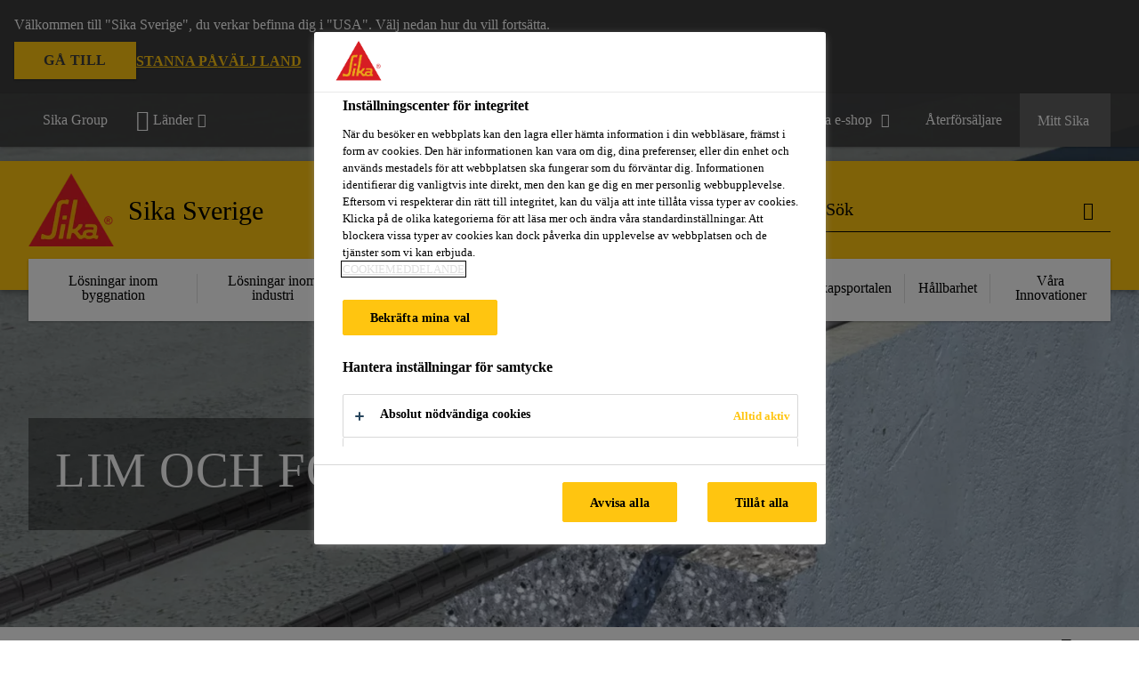

--- FILE ---
content_type: text/html;charset=utf-8
request_url: https://swe.sika.com/sv/loesningar-inom-bygg/betongrenovering/lim-och-foerankring.html
body_size: 19096
content:

<!DOCTYPE HTML>
<html data-sika-lang="sv" lang="sv-SE" class="cmp-font-size--normal" dir="ltr">
<head>
    <meta charset="UTF-8"/>
    
        <meta name="content-page-ref" content="gbeC1aHykMfo8N0_FlKkUnTsatbW8r8seWGNgzmMbdbz9jtzSQj51u9z7jcZkeLtoVsGmtFk3TWzWMc4hfllkQ"/>
<script defer="defer" type="text/javascript" src="/.rum/@adobe/helix-rum-js@%5E2/dist/rum-standalone.js"></script>
<script src="https://cdn.cookielaw.org/scripttemplates/otSDKStub.js" data-document-language="true" type="text/javascript" charset="UTF-8" data-domain-script="6f58011a-d2ca-4694-a6af-471801ec63df"></script>
        <script type="text/javascript">
            var buttonSwitchDone = false;
            function OptanonWrapper() {
                // trigger event for the fallback content directive:
                document.dispatchEvent(new CustomEvent('OneTrustGroupsUpdated'));
                // initialize links to the cookie preference center:
                var preferenceCenterLinks = document.querySelectorAll('[href="#OpenCookiePreferenceCenter"]')
                for (var i = 0; i < preferenceCenterLinks.length; i++) {
                    preferenceCenterLinks[i].setAttribute('href', 'javascript:openOneTrustPreferenceCenter()')
                }

                // hide the preference center on cookie policy pages
                if (window.location.href.search(/\/[a-z]{2}\/cookie-policy\.html/) != -1) {
                    try {
                        document.getElementById('onetrust-pc-sdk').style.display = 'none';
                        document.getElementsByClassName('onetrust-pc-dark-filter')[0].style.display = 'none';
                        document.querySelector('html').removeAttribute('style');
                        document.querySelector('body').removeAttribute('style');
                    } catch(e) {
                        console.error('Could not initialize onetrust', e);
                    }
                }

                if (!buttonSwitchDone) {
                    var acceptAllButton = document.querySelector('#accept-recommended-btn-handler');
                    var saveSettingsButton = document.querySelector(
                        '.save-preference-btn-handler.onetrust-close-btn-handler');
                    if (!!acceptAllButton && !!saveSettingsButton) {
                        var saveSettingsButtonContainer = saveSettingsButton.parentNode;
                        var acceptAllButtonParent = acceptAllButton.parentNode;
                        if (!!acceptAllButton.nextSibling) {
                            acceptAllButtonParent.insertBefore(
                                saveSettingsButtonContainer.removeChild(saveSettingsButton),
                                acceptAllButton.nextSibling);
                        } else {
                            acceptAllButtonParent.appendChild(
                                saveSettingsButtonContainer.removeChild(saveSettingsButton));
                        }
                        saveSettingsButtonContainer.appendChild(acceptAllButtonParent.removeChild(acceptAllButton));
                        buttonSwitchDone = true;
                    }
                }
            };
            function openOneTrustPreferenceCenter() {
                try {
                    document.getElementsByClassName('onetrust-pc-dark-filter')[0].setAttribute('style', 'display:block !important');
                    document.getElementById('onetrust-pc-sdk').setAttribute('style', 'display:block !important;height:90% !important');
                } catch(e) {
                    console.error('Could not open onetrust dialog', e);
                }
            };
        </script>
    
    
    
    <title>Lim och förankring</title>
    <meta name="viewport" content="width=device-width, initial-scale=1.0"/>
    
    
    
    
    <meta property="og:type" content="website"/>
    <meta property="og:url" content="https://swe.sika.com/sv/loesningar-inom-bygg/betongrenovering/lim-och-foerankring.html"/>
    <meta property="og:title" content="Lim och förankring"/>
    
    
    <meta itemprop="page-title" content="Lim och förankring"/>
    <meta itemprop="repository-path" content="/content/se/main/sv/43086/43139/44451"/>
    <meta itemprop="page-type" content="categorypage"/>

    
    <meta itemprop="parent-page" content="/content/se/main/sv/43086/43139"/>
    
    
    <meta itemprop="categories" content="/43086/43139/44451"/>
    <meta itemprop="industry" content="construction"/>
    <meta itemprop="brand" content="/content/se/main"/>
    
    
    
    
    

    <meta itemprop="title-sort" content="limochforankring"/>

    <link rel="canonical" href="https://swe.sika.com/sv/loesningar-inom-bygg/betongrenovering/lim-och-foerankring.html"/>
    
        
            <link rel="alternate" href="https://swe.sika.com/sv/loesningar-inom-bygg/betongrenovering/lim-och-foerankring.html" hreflang="sv-SE"/>
        
    

    



    

    

  <!-- Always load base styles -->
  
    
<link rel="stylesheet" href="/etc.clientlibs/sika/clientlibs/clientlib-base.lc-66e7b6cbe0a9385279a036469a869b04-lc.min.css" type="text/css">



  <!-- Load sika UI styles only when redesign feature flag is active -->
  
  




    <script>
        (function (w, d, s, l, i) {
            w[l] = w[l] || [];
            w[l].push({
                'gtm.start':
                    new Date().getTime(), event: 'gtm.js'
            });
            var f = d.getElementsByTagName(s)[0],
                j = d.createElement(s), dl = l != 'dataLayer' ? '&l=' + l : '';
            j.async = true;
            j.src =
                'https://www.googletagmanager.com/gtm.js?id=' + i + dl;
            f.parentNode.insertBefore(j, f);
        })(window, document, 'script', 'dataLayer', 'GTM-5JM3WCQM');
    </script>


    
    
    

    

    
    
    

    
    
    <link rel="apple-touch-icon" sizes="120x120" href="/content/dam/system/icons-sika/120x120.png"/>

    
    <link rel="apple-touch-icon" sizes="152x152" href="/content/dam/system/icons-sika/152x152.png"/>

    
    <link rel="apple-touch-icon" sizes="167x167" href="/content/dam/system/icons-sika/167x167.png"/>

    
    <link rel="apple-touch-icon" sizes="180x180" href="/content/dam/system/icons-sika/180x180.png"/>

    
    <link rel="icon" sizes="192x192" href="/content/dam/system/icons-sika/192x192.png"/>

    
    <link rel="icon" sizes="128x128" href="/content/dam/system/icons-sika/128x128.png"/>

    
    <meta name="msapplication-square310x310logo" content="/content/dam/system/icons-sika/310x310.png"/>
    <meta name="msapplication-wide310x150logo" content="/content/dam/system/icons-sika/310x150.png"/>
    <meta name="msapplication-square150x150logo" content="/content/dam/system/icons-sika/150x150.png"/>
    <meta name="msapplication-square70x70logo" content="/content/dam/system/icons-sika/70x70.png"/>

    
    <link rel="icon" sizes="48x48" href="/content/dam/system/icons-sika/48x48.png"/>
    <link rel="icon" sizes="32x32" href="/content/dam/system/icons-sika/32x32.png"/>
    <link rel="icon" sizes="16x16" href="/content/dam/system/icons-sika/16x16.png"/>


    
    
    

    
    
    
    

    
</head>
<body class="cmp-font--klavika ltr categorypage contentpage abstractpage page basicpage  ">


  



  <div id="app">
    <div class="cmp-app" v-page>
        


    <div id="header" class="cmp-header__anchor"></div>
    <header v-header class="cmp-header cmp-header--absolute">
        
  <div func-country-switch data-api-url="/sv/loesningar-inom-bygg/betongrenovering/lim-och-foerankring.countryswitch.json" class="cmp-country-switch" style="display: none;">
    <div class="cmp-country-switch__content">
        <div class="cmp-country-switch__message" data-message></div>
        <div class="cmp-country-switch__action-items">
            <a class="cmp-button button" data-switch-button></a>
            <a class="cmp-country-switch__link-button" data-stay-button></a>
            <a class="cmp-country-switch__link-button" data-select-button></a>
        </div>
    </div>
  </div>


        <div class="cmp-meta-navigation">
    <div class="cmp-header-container">
        <div class="cmp-meta-left">
            <div class="cmp-group-title">
                <a href="https://www.sika.com" data-link-target="external" rel="noopener">Sika Group</a>
            </div>
            <ul class="cmp-dropdown dropdown menu">
                <li>
                    
                    <div>

  

  
    
    <div data-servlet-path="/sv.country-selector.json" v-modal="'worldwideselector'" class="cmp-modal cmp-website-selection-modal">
      <div class="cmp-website-selection">
        <div data-sika-open>
          <div class="cmp-website-selection__button">
            <a class="cmp-button secondary" data-sika-link-type="CTA">
              <i class="cmp-icon cmp-icon-earth"></i>
              Länder
            </a>
          </div>
        </div>
        <div data-sika-modal="modal-name" class="cmp-modal__overlay cmp-modal__overlay--website-selector">
          <div class="cmp-modal__content cmp-modal__overlay--website-selector-content">
            <div class="cmp-website-selection__content-holder">
              <div class="cmp-website-selection__header">
                <div class="cmp-website-selection__header-inner">
                  <div class="cmp-website-selection__logo">
                    <a href="/">
                      
  
  
  
  <picture func-responsive-image="true" data-image-src="{&#34;isResponsive&#34;:false,&#34;pattern&#34;:&#34;https://sika.scene7.com/is/content/sika/Sika_ClaimU_pos_rgb&#34;,&#34;alt&#34;:&#34;Sika Logo with Building Trust below triangle&#34;,&#34;imageProfileNamePrefix&#34;:&#34;:&#34;,&#34;imageProfileMap&#34;:{}}" data-height-based="false">
    
    <img class="svg-placeholder " src="[data-uri]" alt="Logotype" title="Sika Logo"/>
  </picture>

                    </a>
                  </div>
                  <div class="cmp-website-selection__title-wrap">
                    <h3 class="cmp-website-selection__title">Choose a country</h3>
                  </div>
                </div>
              </div>
              <div class="cmp-website-selection__parent"></div>
            </div>
            <button class="cmp-modal__close-button" data-sika-close type="button">
              <i class="cmp-icon cmp-icon-close"></i>
            </button>
          </div>
        </div>
      </div>
    </div>
  
</div>

                    
                </li>
                
                
                
            </ul>
        </div>
        <div class="cmp-meta-right">
            <div class="cmp-navigation">
                <ul func-shadow class="cmp-navigation__menu">
                    <li class="cmp-navigation__item">
                        <a href="https://swe.sika.com/sv/om-sika.html" target="_self" class="cmp-navigation__link ">
                            <i class="cmp-icon cmp-icon-"></i>
                            <span class="cmp-text">
                                Om Sika
                                
                            </span>
                        </a>
                    </li>
<li class="cmp-navigation__item">
                        <a href="https://swe.sika.com/sv/karriar.html" target="_blank" class="cmp-navigation__link ">
                            <i class="cmp-icon cmp-icon-"></i>
                            <span class="cmp-text">
                                Karriär
                                
                            </span>
                        </a>
                    </li>
<li class="cmp-navigation__item cmp-navigation__item--sticky-show">
                        <a href="https://swe.sika.com/sv/kontakt.noNavigation.html" target="_self" v-fullscreen-modal class="cmp-navigation__link ">
                            <i class="cmp-icon cmp-icon-email-outline"></i>
                            <span class="cmp-text">
                                Kontakt
                                
                            </span>
                        </a>
                    </li>
<li class="cmp-navigation__item">
                        <a href="https://se.shop.sika.com/login" target="_blank" class="cmp-navigation__link external-link" data-link-target="external" rel="noopener">
                            <i class="cmp-icon cmp-icon-"></i>
                            <span class="cmp-text">
                                Sika e-shop
                                <i class="cmp-icon cmp-icon-open-in-new"></i>
                            </span>
                        </a>
                    </li>
<li class="cmp-navigation__item">
                        <a href="https://swe.sika.com/sv/aterfoersaeljare.html" target="_self" class="cmp-navigation__link ">
                            <i class="cmp-icon cmp-icon-"></i>
                            <span class="cmp-text">
                                Återförsäljare
                                
                            </span>
                        </a>
                    </li>


                    <li v-cart-flash="['product', 'download']" data-cart-flash-animation-class="cmp-my-sika--flash" class="cmp-navigation__item cmp-my-sika">

                        <a href="javascript:;" target="_self" class="cmp-navigation__link" v-toggle>
                            <i class="cmp-icon cmp-icon-account"></i>
                            <span class="cmp-text">
                                Mitt Sika&nbsp;
                            </span>
                        </a>
                        <div class="cmp-my-sika__overlay">
                            <div class="cmp-my-sika_element cmp-my-sika_element--linked" onClick="window.location = '/content/se/main/sv/document-cart.html'">
                                <div class="cmp-my-sika_element__icon">
                                    <i class="cmp-icon cmp-icon-file-multiple"></i>
                                </div>

                                <div class="cmp-my-sika_element_container">
                                    <div func-cart-count="download" data-cart-count-class-active="cmp-navigation__link--active" data-cart-count-class-flash="cmp-navigation__link--flash" class="cmp-my-sika_element_container__title">
                                        Mina dokument
                                        <span class="cart-count_container"></span>

                                        
                                    </div>
                                </div>
                            </div>
                            <div class="cmp-my-sika_element cmp-my-sika_element--linked" onClick="window.location = '/content/se/main/sv/favourite-products.html'">
                                <div class="cmp-my-sika_element__icon">
                                    <i class="cmp-icon cmp-icon-star"></i>
                                </div>

                                <div class="cmp-my-sika_element_container">
                                    <div func-cart-count="product" data-cart-count-class-active="cmp-navigation__link--active" data-cart-count-class-flash="cmp-navigation__link--flash" class="cmp-my-sika_element_container__title">
                                        Favoritprodukter
                                        <span class="cart-count_container"></span>

                                        
                                    </div>
                                </div>
                            </div>
                            
                        </div>
                    </li>
                    
                        <li class="cmp-navigation__item cmp-navigation__item--sticky-show cmp-my-sika cart">
                            <a func-cart-count="download" func-cart-count-mobile="download" data-cart-count-class-active="cmp-navigation__link--active" data-cart-count-class-flash="cmp-navigation__link--flash" href="/sv/document-cart.html" class="cmp-navigation__link">
                                <i class="cmp-icon cmp-icon-file-multiple"></i>
                                <span class="cmp-text">
                                    Mina dokument&nbsp;
                                    <span class="cart-count_container"></span>
                                </span>
                                
                            </a>
                        </li>
                        <li class="cmp-navigation__item cmp-navigation__item--sticky-show cmp-my-sika cart">
                            <a func-cart-count="product" func-cart-count-mobile="product" data-cart-count-class-active="cmp-navigation__link--active" data-cart-count-class-flash="cmp-navigation__link--flash" href="/sv/favourite-products.html" class="cmp-navigation__link">
                                <i class="cmp-icon cmp-icon-star"></i>
                                <span class="cmp-text">
                                    Favoritprodukter&nbsp;
                                    <span class="cart-count_container"></span>
                                </span>
                                
                            </a>
                        </li>
                        
                    
                </ul>
            </div>
        </div>
    </div>
</div>
        <div class="cmp-header__content">
            <div class="cmp-header-container">
                <div class="cmp-header__content-left">
                    <div class="cmp-header__logo">
                        <a href="/">
                            
  
  
  <picture>
    
    <img src="https://sika.scene7.com/is/content/sika/Sika_ClaimU_pos_rgb" alt="Logotype" title="Sika Logo"/>
  </picture>

                        </a>
                    </div>
                    <div class="cmp-header__logo cmp-header__logo--is-mobile">
                        <a href="/">
                            
  
  
  <picture>
    <source type="image/webp" srcset="https://sika.scene7.com/is/image/sika/Sika_NoClaim_pos_rgb_mobile?wid=160&amp;hei=138&amp;fit=crop%2C1&amp;fmt=webp-alpha 1.0x, https://sika.scene7.com/is/image/sika/Sika_NoClaim_pos_rgb_mobile?wid=320&amp;hei=277&amp;fit=crop%2C1&amp;fmt=webp-alpha 1.5x, https://sika.scene7.com/is/image/sika/Sika_NoClaim_pos_rgb_mobile?wid=320&amp;hei=277&amp;fit=crop%2C1&amp;fmt=webp-alpha 2.0x" media="(min-width: 1441px)"/>
<source type="image/webp" srcset="https://sika.scene7.com/is/image/sika/Sika_NoClaim_pos_rgb_mobile?wid=160&amp;hei=138&amp;fit=crop%2C1&amp;fmt=webp-alpha 1.0x, https://sika.scene7.com/is/image/sika/Sika_NoClaim_pos_rgb_mobile?wid=320&amp;hei=277&amp;fit=crop%2C1&amp;fmt=webp-alpha 1.5x, https://sika.scene7.com/is/image/sika/Sika_NoClaim_pos_rgb_mobile?wid=320&amp;hei=277&amp;fit=crop%2C1&amp;fmt=webp-alpha 2.0x" media="(min-width: 1025px)"/>
<source type="image/webp" srcset="https://sika.scene7.com/is/image/sika/Sika_NoClaim_pos_rgb_mobile?wid=160&amp;hei=138&amp;fit=crop%2C1&amp;fmt=webp-alpha 1.0x, https://sika.scene7.com/is/image/sika/Sika_NoClaim_pos_rgb_mobile?wid=320&amp;hei=277&amp;fit=crop%2C1&amp;fmt=webp-alpha 1.5x, https://sika.scene7.com/is/image/sika/Sika_NoClaim_pos_rgb_mobile?wid=320&amp;hei=277&amp;fit=crop%2C1&amp;fmt=webp-alpha 2.0x" media="(min-width: 601px)"/>
<source type="image/webp" srcset="https://sika.scene7.com/is/image/sika/Sika_NoClaim_pos_rgb_mobile?wid=160&amp;hei=138&amp;fit=crop%2C1&amp;fmt=webp-alpha 1.0x, https://sika.scene7.com/is/image/sika/Sika_NoClaim_pos_rgb_mobile?wid=320&amp;hei=277&amp;fit=crop%2C1&amp;fmt=webp-alpha 1.5x, https://sika.scene7.com/is/image/sika/Sika_NoClaim_pos_rgb_mobile?wid=320&amp;hei=277&amp;fit=crop%2C1&amp;fmt=webp-alpha 2.0x" media="(min-width: 481px)"/>
<source type="image/webp" srcset="https://sika.scene7.com/is/image/sika/Sika_NoClaim_pos_rgb_mobile?wid=160&amp;hei=138&amp;fit=crop%2C1&amp;fmt=webp-alpha 1.0x, https://sika.scene7.com/is/image/sika/Sika_NoClaim_pos_rgb_mobile?wid=320&amp;hei=277&amp;fit=crop%2C1&amp;fmt=webp-alpha 1.5x, https://sika.scene7.com/is/image/sika/Sika_NoClaim_pos_rgb_mobile?wid=320&amp;hei=277&amp;fit=crop%2C1&amp;fmt=webp-alpha 2.0x"/>
<source type="image/png" srcset="https://sika.scene7.com/is/image/sika/Sika_NoClaim_pos_rgb_mobile?wid=160&amp;hei=138&amp;fit=crop%2C1&amp;fmt=png-alpha 1.0x, https://sika.scene7.com/is/image/sika/Sika_NoClaim_pos_rgb_mobile?wid=320&amp;hei=277&amp;fit=crop%2C1&amp;fmt=png-alpha 1.5x, https://sika.scene7.com/is/image/sika/Sika_NoClaim_pos_rgb_mobile?wid=320&amp;hei=277&amp;fit=crop%2C1&amp;fmt=png-alpha 2.0x" media="(min-width: 1441px)"/>
<source type="image/png" srcset="https://sika.scene7.com/is/image/sika/Sika_NoClaim_pos_rgb_mobile?wid=160&amp;hei=138&amp;fit=crop%2C1&amp;fmt=png-alpha 1.0x, https://sika.scene7.com/is/image/sika/Sika_NoClaim_pos_rgb_mobile?wid=320&amp;hei=277&amp;fit=crop%2C1&amp;fmt=png-alpha 1.5x, https://sika.scene7.com/is/image/sika/Sika_NoClaim_pos_rgb_mobile?wid=320&amp;hei=277&amp;fit=crop%2C1&amp;fmt=png-alpha 2.0x" media="(min-width: 1025px)"/>
<source type="image/png" srcset="https://sika.scene7.com/is/image/sika/Sika_NoClaim_pos_rgb_mobile?wid=160&amp;hei=138&amp;fit=crop%2C1&amp;fmt=png-alpha 1.0x, https://sika.scene7.com/is/image/sika/Sika_NoClaim_pos_rgb_mobile?wid=320&amp;hei=277&amp;fit=crop%2C1&amp;fmt=png-alpha 1.5x, https://sika.scene7.com/is/image/sika/Sika_NoClaim_pos_rgb_mobile?wid=320&amp;hei=277&amp;fit=crop%2C1&amp;fmt=png-alpha 2.0x" media="(min-width: 601px)"/>
<source type="image/png" srcset="https://sika.scene7.com/is/image/sika/Sika_NoClaim_pos_rgb_mobile?wid=160&amp;hei=138&amp;fit=crop%2C1&amp;fmt=png-alpha 1.0x, https://sika.scene7.com/is/image/sika/Sika_NoClaim_pos_rgb_mobile?wid=320&amp;hei=277&amp;fit=crop%2C1&amp;fmt=png-alpha 1.5x, https://sika.scene7.com/is/image/sika/Sika_NoClaim_pos_rgb_mobile?wid=320&amp;hei=277&amp;fit=crop%2C1&amp;fmt=png-alpha 2.0x" media="(min-width: 481px)"/>
<source type="image/png" srcset="https://sika.scene7.com/is/image/sika/Sika_NoClaim_pos_rgb_mobile?wid=160&amp;hei=138&amp;fit=crop%2C1&amp;fmt=png-alpha 1.0x, https://sika.scene7.com/is/image/sika/Sika_NoClaim_pos_rgb_mobile?wid=320&amp;hei=277&amp;fit=crop%2C1&amp;fmt=png-alpha 1.5x, https://sika.scene7.com/is/image/sika/Sika_NoClaim_pos_rgb_mobile?wid=320&amp;hei=277&amp;fit=crop%2C1&amp;fmt=png-alpha 2.0x"/>

    <img src="https://sika.scene7.com/is/image/sika/Sika_NoClaim_pos_rgb_mobile?wid=160&hei=138&fit=crop%2C1" alt="Logotype"/>
  </picture>

                        </a>
                    </div>
                    
                    <div class="cmp-header__title cmp-font--light ">
                        Sika Sverige
                    </div>

                    
                    
                </div>
                <div class="cmp-header__content-right">
                    
  
  
    <div class="cmp-search-field">
      <!-- Search Form -->
      <form v-search class="cmp-search-form" action="/sv/serp.html" method="get">
        
        
        <!-- Search Input Field and Buttons -->
        <input type="text" name="q" placeholder="Sök" data-placeholder-large="Sök produkter och lösningar  " autocomplete="off" data-autocomplete-uri="/content/se/main/sv/serp/_jcr_content.typeahead.json" data-language-code="sv" data-typeahead-filters="[{&#34;type&#34;:&#34;AndFilter&#34;,&#34;startsWith&#34;:false,&#34;key&#34;:&#34;brand_str&#34;,&#34;value&#34;:&#34;/content/se/main&#34;}]" class="cmp-search-form__field cmp-font--light"/>
        <button type="reset" class="cmp-search-form__button-clear">
          <i class="cmp-icon cmp-icon-close"></i>
        </button>
        <div class="cmp-search-form__button-action cmp-search-form__button-action-just-icon">
          <i class="cmp-icon cmp-icon-magnify"></i>
        </div>
        <button type="submit" class="cmp-search-form__button-action" aria-label="Sök">
          <i class="cmp-icon cmp-icon-magnify"></i>
        </button>

        <!-- Search Block Box -->
        <div class="cmp-search-block">
          <!-- Search Suggestions -->
          <div class="cmp-navigation-block cmp-search-block__suggestions">
            <div class="cmp-link-list">
              <div class="cmp-link-list__title">
                <h6>Föreslagna sökningar</h6>
              </div>
              <div class="cmp-link-list__items">
                <ul>
                  <li><a href=""></a></li>
                </ul>
              </div>
            </div>
          </div>
          <!-- Search Top Results -->
          <div class="cmp-navigation-block cmp-search-block__suggestions cmp-search-block__suggestions__top-results">
            <div class="cmp-title">
              <h6>Rekommendationer</h6>
            </div>
          </div>
          <!-- Search Quick Links -->
          

          <!-- Search Recommendations -->
          
        </div>
      </form>
    </div>
    
  

                    <div class="cmp-burger-icon" func-cart-count-mobile.empty="download, product">
                        <div class="icon">
                            <div class="line line--1"></div>
                            <div class="line line--2"></div>
                            <div class="line line--3"></div>
                        </div>
                    </div>
                </div>
            </div>
        </div>
        <div class="cmp-main-navigation--mobile">

    
    <div class="cmp-main-navigation-root">
        <ul class="first">
            
                <li class="has-children">
                    
                    <span>Lösningar inom byggnation</span>
                    <ul class="sub-nav">
                        <li class="back">Tillbaka till huvudmenyn</li>
                        <li class="overview cmp-font--bold">
                            <a href="#">Lösningar inom byggnation
                                
                            </a>

                            <!-- when there is no link we need a span so that we can target the element via css -->
                            
                        </li>
                        
                            <li class="has-children">
                                
                                <span>Plattsättning</span>
                                <ul class="sub-nav">
                                    <li class="back">Tillbaka till Lösningar inom byggnation</li>
                                    <li class="overview cmp-font--bold">
                                        <a href="/sv/loesningar-inom-bygg/plattsaettning-sikaceram.html">
                                            Plattsättning
                                        </a>

                                        <!-- when there is no link we need a span so that we can target the element via css -->
                                        
                                    </li>
                                    <li>
                                        <a target="_self" href="/sv/loesningar-inom-bygg/plattsaettning-sikaceram/vatrum-snabbt-system.html">
                                            Våtrum - snabbt system
                                        </a>
                                    </li>
<li>
                                        <a target="_self" href="/sv/loesningar-inom-bygg/plattsaettning-sikaceram/vatrum-enkelt-system.html">
                                            Våtrum - enkelt system
                                        </a>
                                    </li>
<li>
                                        <a target="_self" href="/sv/loesningar-inom-bygg/plattsaettning-sikaceram/vatrum-med-tillskjutande-fukt.html">
                                            Våtrum - tillskjutande fukt
                                        </a>
                                    </li>
<li>
                                        <a target="_self" href="/sv/loesningar-inom-bygg/plattsaettning-sikaceram/plattsaettning-med-storformat.html">
                                            Storformat
                                        </a>
                                    </li>
<li>
                                        <a class="external-link" target="_self" href="https://swe.sika.com/sv/loesningar-inom-bygg/plattsaettning-sikaceram.html#system">
                                            Fler system inom plattsättning<i class="cmp-icon cmp-icon-open-in-new"></i>
                                        </a>
                                    </li>
<li>
                                        <a class="external-link" target="_self" href="https://swe.sika.com/sv/loesningar-inom-bygg/plattsaettning-sikaceram.html#monteringsanvisning">
                                            Monteringsanvisningar<i class="cmp-icon cmp-icon-open-in-new"></i>
                                        </a>
                                    </li>

                                </ul>
                            </li>
                            
                        
                            <li class="has-children">
                                
                                <span>Fog</span>
                                <ul class="sub-nav">
                                    <li class="back">Tillbaka till Lösningar inom byggnation</li>
                                    <li class="overview cmp-font--bold">
                                        <a href="/sv/loesningar-inom-bygg/fog.html">
                                            Fog
                                        </a>

                                        <!-- when there is no link we need a span so that we can target the element via css -->
                                        
                                    </li>
                                    <li>
                                        <a target="_self" href="/sv/loesningar-inom-bygg/fog/byggfog-och-skum.html">
                                            Fogskum och fogmassor
                                        </a>
                                    </li>
<li>
                                        <a target="_self" href="/sv/loesningar-inom-bygg/fog/fasadfog.html">
                                            Fasadfog
                                        </a>
                                    </li>
<li>
                                        <a target="_self" href="/sv/loesningar-inom-bygg/fog/akrylfog.html">
                                            Akrylfog
                                        </a>
                                    </li>
<li>
                                        <a target="_self" href="/sv/loesningar-inom-bygg/fog/silikonfog.html">
                                            Silikonfog
                                        </a>
                                    </li>
<li>
                                        <a target="_self" href="/sv/loesningar-inom-bygg/fog/fogproffs.html">
                                            Fogproffs
                                        </a>
                                    </li>

                                </ul>
                            </li>
                            
                        
                            <li class="has-children">
                                
                                <span>Lim</span>
                                <ul class="sub-nav">
                                    <li class="back">Tillbaka till Lösningar inom byggnation</li>
                                    <li class="overview cmp-font--bold">
                                        <a href="/sv/loesningar-inom-bygg/lim.html">
                                            Lim
                                        </a>

                                        <!-- when there is no link we need a span so that we can target the element via css -->
                                        
                                    </li>
                                    <li>
                                        <a target="_self" href="/sv/loesningar-inom-bygg/lim/monteringslim.html">
                                            Monteringslim
                                        </a>
                                    </li>
<li>
                                        <a target="_self" href="/sv/loesningar-inom-bygg/lim/lim-foer-relining.html">
                                            Lim för relining
                                        </a>
                                    </li>
<li>
                                        <a target="_self" href="/sv/loesningar-inom-bygg/fog/purform.html">
                                            Sika Purform® 
                                        </a>
                                    </li>

                                </ul>
                            </li>
                            
                        
                            <li class="has-children">
                                
                                <span>Passivt brandskydd</span>
                                <ul class="sub-nav">
                                    <li class="back">Tillbaka till Lösningar inom byggnation</li>
                                    <li class="overview cmp-font--bold">
                                        <a href="/sv/loesningar-inom-bygg/passivt-brandskydd.html">
                                            Passivt brandskydd
                                        </a>

                                        <!-- when there is no link we need a span so that we can target the element via css -->
                                        
                                    </li>
                                    <li>
                                        <a target="_self" href="/sv/loesningar-inom-bygg/passivt-brandskydd/linjaer.html">
                                            Linjär
                                        </a>
                                    </li>
<li>
                                        <a target="_self" href="/sv/loesningar-inom-bygg/passivt-brandskydd/genomfoeringar.html">
                                            Genomföringar
                                        </a>
                                    </li>
<li>
                                        <a target="_self" href="/sv/loesningar-inom-bygg/passivt-brandskydd/passivt-brandskydd---digitala-handboken.html">
                                            Digitala handboken
                                        </a>
                                    </li>

                                </ul>
                            </li>
                            
                        
                            <li class="has-children">
                                
                                <span>Golv</span>
                                <ul class="sub-nav">
                                    <li class="back">Tillbaka till Lösningar inom byggnation</li>
                                    <li class="overview cmp-font--bold">
                                        <a href="/sv/loesningar-inom-bygg/golv.html">
                                            Golv
                                        </a>

                                        <!-- when there is no link we need a span so that we can target the element via css -->
                                        
                                    </li>
                                    <li>
                                        <a target="_self" href="/sv/loesningar-inom-bygg/golv/system-och-anvaendningsomraden.html">
                                            System och användningsområden
                                        </a>
                                    </li>
<li>
                                        <a target="_self" href="/sv/loesningar-inom-bygg/golv/ucrete.html">
                                            Sika Ucrete
                                        </a>
                                    </li>
<li>
                                        <a target="_self" href="/sv/loesningar-inom-bygg/golv/miljoe.html">
                                            Miljö
                                        </a>
                                    </li>
<li>
                                        <a target="_self" href="/sv/loesningar-inom-bygg/golv/staed-och-underhall.html">
                                            Städ och underhåll
                                        </a>
                                    </li>

                                </ul>
                            </li>
                            
                        
                            <li class="has-children">
                                
                                <span>Tak</span>
                                <ul class="sub-nav">
                                    <li class="back">Tillbaka till Lösningar inom byggnation</li>
                                    <li class="overview cmp-font--bold">
                                        <a href="/sv/loesningar-inom-bygg/tak.html">
                                            Tak
                                        </a>

                                        <!-- when there is no link we need a span so that we can target the element via css -->
                                        
                                    </li>
                                    <li>
                                        <a target="_self" href="/sv/loesningar-inom-bygg/tak.html">
                                            Sikaplan VG
                                        </a>
                                    </li>
<li>
                                        <a target="_self" href="/sv/loesningar-inom-bygg/tak/projektering.html">
                                            Projektering
                                        </a>
                                    </li>
<li>
                                        <a target="_self" href="/sv/loesningar-inom-bygg/tak/tillbehoer-tak-system.html">
                                            Tillbehör - Sikaplan 
                                        </a>
                                    </li>
<li>
                                        <a target="_self" href="/sv/loesningar-inom-bygg/tak/auktoriserade-entreprenoerer.html">
                                            Auktoriserade entreprenörer
                                        </a>
                                    </li>
<li>
                                        <a target="_self" href="/sv/loesningar-inom-bygg/tak/Takskolan.html">
                                            Sikas takskola
                                        </a>
                                    </li>

                                </ul>
                            </li>
                            
                        
                            <li class="has-children">
                                
                                <span>Betongrenovering</span>
                                <ul class="sub-nav">
                                    <li class="back">Tillbaka till Lösningar inom byggnation</li>
                                    <li class="overview cmp-font--bold">
                                        <a href="/sv/loesningar-inom-bygg/betongrenovering.html">
                                            Betongrenovering
                                        </a>

                                        <!-- when there is no link we need a span so that we can target the element via css -->
                                        
                                    </li>
                                    <li>
                                        <a target="_self" href="/sv/loesningar-inom-bygg/betongrenovering/reparationsbruk.html">
                                            Reparationsbruk
                                        </a>
                                    </li>
<li>
                                        <a target="_self" href="/sv/loesningar-inom-bygg/betongrenovering/ytskydd-och-faerg.html">
                                            Ytskydd och färg
                                        </a>
                                    </li>
<li>
                                        <a target="_self" href="/sv/loesningar-inom-bygg/betongrenovering/pagjutning.html">
                                            Pågjutning
                                        </a>
                                    </li>
<li>
                                        <a target="_self" href="/sv/loesningar-inom-bygg/betongrenovering/lim-och-foerankring.html">
                                            Lim och förankring
                                        </a>
                                    </li>
<li>
                                        <a target="_self" href="/sv/loesningar-inom-bygg/betongrenovering/monotop-familjen.html">
                                            MonoTop -familjen
                                        </a>
                                    </li>

                                </ul>
                            </li>
                            
                        
                            <li class="has-children">
                                
                                <span>Betong och Gruvdrift</span>
                                <ul class="sub-nav">
                                    <li class="back">Tillbaka till Lösningar inom byggnation</li>
                                    <li class="overview cmp-font--bold">
                                        <a href="/sv/loesningar-inom-bygg/betong.html">
                                            Betong och Gruvdrift
                                        </a>

                                        <!-- when there is no link we need a span so that we can target the element via css -->
                                        
                                    </li>
                                    <li>
                                        <a target="_self" href="/sv/loesningar-inom-bygg/betong/fabriksbetong.html">
                                            Fabriksbetong
                                        </a>
                                    </li>
<li>
                                        <a target="_self" href="/sv/loesningar-inom-bygg/betong/prefab.html">
                                            Prefab
                                        </a>
                                    </li>
<li>
                                        <a target="_self" href="/sv/loesningar-inom-bygg/betong/torrbruk.html">
                                            Högpresterande fundament
                                        </a>
                                    </li>
<li>
                                        <a target="_self" href="/sv/loesningar-inom-bygg/betong/torrbruk/vindkraft.html">
                                            Vindkraftsfundament
                                        </a>
                                    </li>
<li>
                                        <a target="_self" href="/sv/loesningar-inom-bygg/gruvdrift.html">
                                            Gruvdrift
                                        </a>
                                    </li>
<li>
                                        <a target="_self" href="/sv/loesningar-inom-bygg/betong/reco2ver---ett-nytt-kapitel-inom-betong.html">
                                            reCO2ver
                                        </a>
                                    </li>

                                </ul>
                            </li>
                            
                        
                            <li class="has-children">
                                
                                <span>Vattentätning</span>
                                <ul class="sub-nav">
                                    <li class="back">Tillbaka till Lösningar inom byggnation</li>
                                    <li class="overview cmp-font--bold">
                                        <a href="/sv/loesningar-inom-bygg/vattentaetning.html">
                                            Vattentätning
                                        </a>

                                        <!-- when there is no link we need a span so that we can target the element via css -->
                                        
                                    </li>
                                    <li>
                                        <a target="_self" href="/sv/loesningar-inom-bygg/vattentaetning/system-och-loesningar.html">
                                            System och lösningar
                                        </a>
                                    </li>
<li>
                                        <a target="_self" href="/sv/loesningar-inom-bygg/vattentaetning/nyproduktion.html">
                                            Nyproduktion
                                        </a>
                                    </li>
<li>
                                        <a target="_self" href="/sv/loesningar-inom-bygg/vattentaetning/renovering.html">
                                            Renovering
                                        </a>
                                    </li>
<li>
                                        <a target="_self" href="/sv/Foreskrivare-Arkitekt/bim-objekt.html">
                                            BIM-object
                                        </a>
                                    </li>

                                </ul>
                            </li>
                            
                        
                            <li class="has-children">
                                
                                <span>Kolfiberförstärkning</span>
                                <ul class="sub-nav">
                                    <li class="back">Tillbaka till Lösningar inom byggnation</li>
                                    <li class="overview cmp-font--bold">
                                        <a href="/sv/loesningar-inom-bygg/kolfiberfoerstaerkning.html">
                                            Kolfiberförstärkning
                                        </a>

                                        <!-- when there is no link we need a span so that we can target the element via css -->
                                        
                                    </li>
                                    <li>
                                        <a target="_self" href="/sv/loesningar-inom-bygg/kolfiberfoerstaerkning/varfoer-kolfiber.html">
                                            Varför kolfiber
                                        </a>
                                    </li>
<li>
                                        <a target="_self" href="/sv/loesningar-inom-bygg/kolfiberfoerstaerkning/foerstaerkningsloesningar.html">
                                            Förstärkningslösningar
                                        </a>
                                    </li>
<li>
                                        <a target="_self" href="/sv/loesningar-inom-bygg/kolfiberfoerstaerkning/beraekningsprogram.html">
                                            Beräkningsprogram
                                        </a>
                                    </li>
<li>
                                        <a target="_self" href="/sv/Foreskrivare-Arkitekt/parkeringsgarage---nybyggen-och-renoveringar.html">
                                            Förstärkning av parkeringsgarage
                                        </a>
                                    </li>

                                </ul>
                            </li>
                            
                        
                            <li class="has-children">
                                
                                <span>Spackel</span>
                                <ul class="sub-nav">
                                    <li class="back">Tillbaka till Lösningar inom byggnation</li>
                                    <li class="overview cmp-font--bold">
                                        <a href="#">
                                            Spackel
                                        </a>

                                        <!-- when there is no link we need a span so that we can target the element via css -->
                                        
                                    </li>
                                    <li>
                                        <a target="_self" href="/sv/loesningar-inom-bygg/vaeggspackel.html">
                                            Väggspackel
                                        </a>
                                    </li>

                                </ul>
                            </li>
                            
                        
                            <li class="has-children">
                                
                                <span>Fasad</span>
                                <ul class="sub-nav">
                                    <li class="back">Tillbaka till Lösningar inom byggnation</li>
                                    <li class="overview cmp-font--bold">
                                        <a href="#">
                                            Fasad
                                        </a>

                                        <!-- when there is no link we need a span so that we can target the element via css -->
                                        
                                    </li>
                                    <li>
                                        <a target="_self" href="/sv/loesningar-inom-bygg/fog/fasadfog.html">
                                            Fasadfogning
                                        </a>
                                    </li>
<li>
                                        <a target="_self" href="/sv/Industri/byggnadselement/facade.html">
                                            Fasadsystem
                                        </a>
                                    </li>
<li>
                                        <a target="_self" href="/sv/loesningar-inom-bygg/fasad/foenster-och-doerrar.html">
                                            Foga och täta fönster och dörrar
                                        </a>
                                    </li>

                                </ul>
                            </li>
                            
                        
                            <li class="has-children">
                                
                                <span>SikaVision®</span>
                                <ul class="sub-nav">
                                    <li class="back">Tillbaka till Lösningar inom byggnation</li>
                                    <li class="overview cmp-font--bold">
                                        <a href="/sv/digitala-verktyg.html">
                                            SikaVision®
                                        </a>

                                        <!-- when there is no link we need a span so that we can target the element via css -->
                                        
                                    </li>
                                    <li>
                                        <a target="_self" href="/sv/digitala-verktyg.html">
                                            Vad är SikaVision®: Lösningar och Verktyg
                                        </a>
                                    </li>
<li>
                                        <a target="_self" href="/sv/digitala-verktyg/betongovervakning.html">
                                            Betongövervakning
                                        </a>
                                    </li>
<li>
                                        <a target="_self" href="/sv/digitala-verktyg/mix-design-app.html">
                                            Concrete Mix Design App
                                        </a>
                                    </li>
<li>
                                        <a target="_self" href="/sv/digitala-verktyg/tank-level-management.html">
                                            Tank level management
                                        </a>
                                    </li>
<li>
                                        <a target="_self" href="/sv/digitala-verktyg/sand-app1.html">
                                            Sand och ballast analys
                                        </a>
                                    </li>
<li>
                                        <a target="_self" href="/sv/digitala-verktyg/berakning-fogbruk-fastmassa.html">
                                            Åtgångsberäkning - fog, fäst och avjämning
                                        </a>
                                    </li>
<li>
                                        <a target="_self" href="/sv/digitala-verktyg/sikafiber-verktyg.html">
                                            Sika Fiber beräkningsverktyg
                                        </a>
                                    </li>
<li>
                                        <a target="_self" href="/sv/digitala-verktyg/kemisk-forankring.html">
                                            Åtgångsberäkning - Kemisk förankring
                                        </a>
                                    </li>
<li>
                                        <a target="_self" href="/sv/digitala-verktyg/golvvaljare.html">
                                            Sika Floor - golvväljare
                                        </a>
                                    </li>

                                </ul>
                            </li>
                            
                        
                    </ul>
                </li>
            
                <li class="has-children">
                    
                    <span>Lösningar inom industri</span>
                    <ul class="sub-nav">
                        <li class="back">Tillbaka till huvudmenyn</li>
                        <li class="overview cmp-font--bold">
                            <a href="/sv/Industri.html">Lösningar inom industri
                                
                            </a>

                            <!-- when there is no link we need a span so that we can target the element via css -->
                            
                        </li>
                        
                            <li class="has-children">
                                
                                <span>Om Sika industri</span>
                                <ul class="sub-nav">
                                    <li class="back">Tillbaka till Lösningar inom industri</li>
                                    <li class="overview cmp-font--bold">
                                        <a href="/sv/Industri.html">
                                            Om Sika industri
                                        </a>

                                        <!-- when there is no link we need a span so that we can target the element via css -->
                                        
                                    </li>
                                    <li>
                                        <a target="_self" href="/sv/Industri/about-industry/core-competencies.html">
                                            Branschöversikt
                                        </a>
                                    </li>
<li>
                                        <a target="_self" href="/sv/Industri/about-industry/technologies-brand.html">
                                            Varumärken inom Industri
                                        </a>
                                    </li>
<li>
                                        <a target="_self" href="https://industry.sika.com/en/home/technologies.html" data-link-target="external" rel="noopener">
                                            Fakta och nyckeltal
                                        </a>
                                    </li>

                                </ul>
                            </li>
                            
                        
                            <li class="has-children">
                                
                                <span>Branscher</span>
                                <ul class="sub-nav">
                                    <li class="back">Tillbaka till Lösningar inom industri</li>
                                    <li class="overview cmp-font--bold">
                                        <a href="/sv/Industri.html">
                                            Branscher
                                        </a>

                                        <!-- when there is no link we need a span so that we can target the element via css -->
                                        
                                    </li>
                                    <li>
                                        <a target="_self" href="/sv/Industri/bileftermarknad.html">
                                            Bileftermarknad
                                        </a>
                                    </li>
<li>
                                        <a target="_self" href="https://automotive.sika.com" data-link-target="external" rel="noopener">
                                            Automotive
                                        </a>
                                    </li>
<li>
                                        <a target="_self" href="/sv/Industri/transportfordon.html">
                                            Transportfordon
                                        </a>
                                    </li>
<li>
                                        <a target="_self" href="/sv/Industri/marine.html">
                                            Marin
                                        </a>
                                    </li>
<li>
                                        <a target="_self" href="/sv/Industri/byggnadselement.html">
                                            Byggnadselement
                                        </a>
                                    </li>
<li>
                                        <a target="_self" href="/sv/Industri/textiler-och-konsumtionsvaror.html">
                                            Textil och konsumtionsvaror
                                        </a>
                                    </li>
<li>
                                        <a target="_self" href="/sv/Industri/ventilation-vitvarorochhissar.html">
                                            Ventilation, vitvaror och hissar
                                        </a>
                                    </li>
<li>
                                        <a target="_self" href="/sv/Industri/foernyelsebar-energi.html">
                                            Förnybar energi
                                        </a>
                                    </li>
<li>
                                        <a target="_self" href="/sv/Industri/avancerade-hartser.html">
                                            Gjutmassor
                                        </a>
                                    </li>

                                </ul>
                            </li>
                            
                        
                            <li class="has-children">
                                
                                <span>Produkter</span>
                                <ul class="sub-nav">
                                    <li class="back">Tillbaka till Lösningar inom industri</li>
                                    <li class="overview cmp-font--bold">
                                        <a href="/sv/products.html">
                                            Produkter
                                        </a>

                                        <!-- when there is no link we need a span so that we can target the element via css -->
                                        
                                    </li>
                                    <li>
                                        <a target="_self" href="/sv/fritidsbatar/taetning/sikaflex-591.html">
                                            Sikaflex®-591
                                        </a>
                                    </li>

                                </ul>
                            </li>
                            
                        
                            <li class="has-children">
                                
                                <span>Featured Innovations</span>
                                <ul class="sub-nav">
                                    <li class="back">Tillbaka till Lösningar inom industri</li>
                                    <li class="overview cmp-font--bold">
                                        <a href="/sv/Industri/technologies.html">
                                            Featured Innovations
                                        </a>

                                        <!-- when there is no link we need a span so that we can target the element via css -->
                                        
                                    </li>
                                    <li>
                                        <a target="_self" href="/sv/36913/36441/featured-innovations-/auto-glass-adhesive">
                                            SikaTack® Purform
                                        </a>
                                    </li>
<li>
                                        <a target="_self" href="/sv/Industri/knowledge-hub/pu-training.html">
                                            REACH Säkerhetsutbildning
                                        </a>
                                    </li>
<li>
                                        <a target="_self" href="/sv/loesningar-inom-bygg/fog/purform.html">
                                            Purform® - Polyuretan
                                        </a>
                                    </li>
<li>
                                        <a target="_self" href="/sv/Industri/bileftermarknad/sikatack-elite-powercure-ultimate-auto-glass-adhesive.html">
                                            SikaTack® ELITE - Powercure
                                        </a>
                                    </li>

                                </ul>
                            </li>
                            
                        
                            <li class="has-children">
                                
                                <span>Rådgivning och Support</span>
                                <ul class="sub-nav">
                                    <li class="back">Tillbaka till Lösningar inom industri</li>
                                    <li class="overview cmp-font--bold">
                                        <a href="/sv/Industri/Industrikontakt.html">
                                            Rådgivning och Support
                                        </a>

                                        <!-- when there is no link we need a span so that we can target the element via css -->
                                        
                                    </li>
                                    <li>
                                        <a target="_self" href="/sv/Industri/byggnadselement/facade.html">
                                            Sikas beräkningsprogram för glasfasader
                                        </a>
                                    </li>
<li>
                                        <a target="_self" href="/sv/Industri/download-documents.html">
                                            Dokumentation
                                        </a>
                                    </li>
<li>
                                        <a target="_self" href="/sv/Industri/services.html">
                                            Sika TestCenter - med kunden i fokus
                                        </a>
                                    </li>
<li>
                                        <a target="_self" href="/sv/Industri/Industrikontakt.html">
                                            Kontaktuppgifter
                                        </a>
                                    </li>

                                </ul>
                            </li>
                            
                        
                    </ul>
                </li>
            
                <li class="has-children">
                    
                    <span>Fritidsbåtar</span>
                    <ul class="sub-nav">
                        <li class="back">Tillbaka till huvudmenyn</li>
                        <li class="overview cmp-font--bold">
                            <a href="/sv/fritidsbatar.html">Fritidsbåtar
                                
                            </a>

                            <!-- when there is no link we need a span so that we can target the element via css -->
                            
                        </li>
                        
                            <li class="has-children">
                                
                                <span>Fritidsbåtar</span>
                                <ul class="sub-nav">
                                    <li class="back">Tillbaka till Fritidsbåtar</li>
                                    <li class="overview cmp-font--bold">
                                        <a href="/sv/fritidsbatar.html">
                                            Fritidsbåtar
                                        </a>

                                        <!-- when there is no link we need a span so that we can target the element via css -->
                                        
                                    </li>
                                    <li>
                                        <a target="_self" href="/sv/fritidsbatar/foerbehandling.html">
                                            Förbehandling
                                        </a>
                                    </li>
<li>
                                        <a target="_self" href="/sv/fritidsbatar/taetning.html">
                                            Tätning
                                        </a>
                                    </li>
<li>
                                        <a target="_self" href="/sv/fritidsbatar/limning.html">
                                            Limning
                                        </a>
                                    </li>
<li>
                                        <a target="_self" href="/sv/fritidsbatar/natning.html">
                                            Nåtning
                                        </a>
                                    </li>
<li>
                                        <a target="_self" href="/sv/fritidsbatar/solceller.html">
                                            Solceller
                                        </a>
                                    </li>

                                </ul>
                            </li>
                            
                        
                    </ul>
                </li>
            
                <li class="">
                    <a href="/sv/referenser.html">
                        Referenser
                    </a>
                    
                    
                </li>
            
                <li class="">
                    <a href="/sv/kontakt.html#teknisksupport">
                        Teknisk Support
                    </a>
                    
                    
                </li>
            
                <li class="has-children">
                    
                    <span>Föreskrivare / Arkitekt</span>
                    <ul class="sub-nav">
                        <li class="back">Tillbaka till huvudmenyn</li>
                        <li class="overview cmp-font--bold">
                            <a href="#">Föreskrivare / Arkitekt
                                
                            </a>

                            <!-- when there is no link we need a span so that we can target the element via css -->
                            
                        </li>
                        
                            <li class="has-children">
                                
                                <span>Föreskrivare - Arkitekt</span>
                                <ul class="sub-nav">
                                    <li class="back">Tillbaka till Föreskrivare / Arkitekt</li>
                                    <li class="overview cmp-font--bold">
                                        <a href="/sv/Foreskrivare-Arkitekt.html">
                                            Föreskrivare - Arkitekt
                                        </a>

                                        <!-- when there is no link we need a span so that we can target the element via css -->
                                        
                                    </li>
                                    <li>
                                        <a target="_self" href="/sv/referenser.html">
                                            Referenser - Sika At  Work
                                        </a>
                                    </li>
<li>
                                        <a target="_self" href="/sv/hallbarhet/sika-miljoeapp.html">
                                            Sika MiljöApp
                                        </a>
                                    </li>
<li>
                                        <a target="_self" href="/sv/om-sika/Hallbarhet/miljoemaerkning---certifiering.html">
                                            Miljömärkning / Certifiering
                                        </a>
                                    </li>
<li>
                                        <a target="_self" href="/sv/Foreskrivare-Arkitekt/radgivning-vid-projektering.html">
                                            Rådgivning vid projektering
                                        </a>
                                    </li>
<li>
                                        <a target="_self" href="/sv/Foreskrivare-Arkitekt/fika-med-sika.html">
                                            Fika med Sika
                                        </a>
                                    </li>
<li>
                                        <a target="_self" href="/sv/Foreskrivare-Arkitekt/bim-objekt.html">
                                            BIM
                                        </a>
                                    </li>
<li>
                                        <a target="_self" href="/sv/loesningar-inom-bygg/kolfiberfoerstaerkning/beraekningsprogram.html">
                                            Beräkningsprogram till CarboDur
                                        </a>
                                    </li>

                                </ul>
                            </li>
                            
                        
                            <li class="has-children">
                                
                                <span>Dokumentation</span>
                                <ul class="sub-nav">
                                    <li class="back">Tillbaka till Föreskrivare / Arkitekt</li>
                                    <li class="overview cmp-font--bold">
                                        <a href="#">
                                            Dokumentation
                                        </a>

                                        <!-- when there is no link we need a span so that we can target the element via css -->
                                        
                                    </li>
                                    <li>
                                        <a target="_self" href="/sv/Foreskrivare-Arkitekt/Produktdatablad.html">
                                            Produktdatablad
                                        </a>
                                    </li>
<li>
                                        <a target="_self" href="/sv/Foreskrivare-Arkitekt/Sakerhetsdatablad.html">
                                            Säkerhetsdatablad
                                        </a>
                                    </li>
<li>
                                        <a target="_self" href="/sv/Foreskrivare-Arkitekt/byggvarudeklaration.html">
                                            Byggvarudeklaration
                                        </a>
                                    </li>
<li>
                                        <a target="_self" href="/sv/Foreskrivare-Arkitekt/epd.html">
                                            EPD
                                        </a>
                                    </li>

                                </ul>
                            </li>
                            
                        
                            <li class="has-children">
                                
                                <span>Projektlösningar</span>
                                <ul class="sub-nav">
                                    <li class="back">Tillbaka till Föreskrivare / Arkitekt</li>
                                    <li class="overview cmp-font--bold">
                                        <a href="#">
                                            Projektlösningar
                                        </a>

                                        <!-- when there is no link we need a span so that we can target the element via css -->
                                        
                                    </li>
                                    <li>
                                        <a target="_self" href="/sv/Foreskrivare-Arkitekt/parkeringsgarage---nybyggen-och-renoveringar.html">
                                            Förstärkning av parkeringsgarage
                                        </a>
                                    </li>

                                </ul>
                            </li>
                            
                        
                    </ul>
                </li>
            
                <li class="">
                    <a href="/sv/kunskapsportalen.html">
                        Kunskapsportalen
                    </a>
                    
                    
                </li>
            
                <li class="has-children">
                    
                    <span>Hållbarhet</span>
                    <ul class="sub-nav">
                        <li class="back">Tillbaka till huvudmenyn</li>
                        <li class="overview cmp-font--bold">
                            <a href="#">Hållbarhet
                                
                            </a>

                            <!-- when there is no link we need a span so that we can target the element via css -->
                            
                        </li>
                        
                            <li class="has-children">
                                
                                <span>Vår strategi</span>
                                <ul class="sub-nav">
                                    <li class="back">Tillbaka till Hållbarhet</li>
                                    <li class="overview cmp-font--bold">
                                        <a href="#">
                                            Vår strategi
                                        </a>

                                        <!-- when there is no link we need a span so that we can target the element via css -->
                                        
                                    </li>
                                    <li>
                                        <a target="_self" href="/sv/hallbarhet/hallbarhet.html">
                                            Hållbarhet
                                        </a>
                                    </li>
<li>
                                        <a target="_self" href="/sv/om-sika/varderingar.html">
                                            Värderingar
                                        </a>
                                    </li>
<li>
                                        <a target="_self" href="/sv/om-sika/varderingar/uppfoerandekod.html">
                                            Code of Conduct
                                        </a>
                                    </li>

                                </ul>
                            </li>
                            
                        
                            <li class="has-children">
                                
                                <span>Våra lösningar</span>
                                <ul class="sub-nav">
                                    <li class="back">Tillbaka till Hållbarhet</li>
                                    <li class="overview cmp-font--bold">
                                        <a href="#">
                                            Våra lösningar
                                        </a>

                                        <!-- when there is no link we need a span so that we can target the element via css -->
                                        
                                    </li>
                                    <li>
                                        <a target="_self" href="/sv/hallbarhet/hallbarhetsarbete.html">
                                            Hållbarhetsarbete
                                        </a>
                                    </li>
<li>
                                        <a target="_self" href="/sv/hallbarhet/minskat-co2-avtryck.html">
                                            Minskat CO2-avtryck
                                        </a>
                                    </li>
<li>
                                        <a target="_self" href="/sv/hallbarhet/foernyelsebar-energi.html">
                                            Förnyelsebar energi
                                        </a>
                                    </li>
<li>
                                        <a target="_self" href="/sv/hallbarhet/baettre-arbetsmiljoe.html">
                                            Bättre arbetsmiljö
                                        </a>
                                    </li>
<li>
                                        <a target="_self" href="/sv/hallbarhet/var-produktionsanlaeggning.html">
                                            Vår anläggning i Spånga
                                        </a>
                                    </li>
<li>
                                        <a class="external-link" target="_blank" href="https://youtu.be/DHYaiZ9ALAA" data-link-target="external" rel="noopener">
                                            Vårt hållbarhetsarbete – som film<i class="cmp-icon cmp-icon-open-in-new"></i>
                                        </a>
                                    </li>
<li>
                                        <a class="external-link" target="_blank" href="https://swe.knowledge.sika.com/sa-bygger-du-hallbart-vi-har-losningarna" data-link-target="external" rel="noopener">
                                            Webbinarium - Så bygger du hållbart<i class="cmp-icon cmp-icon-open-in-new"></i>
                                        </a>
                                    </li>
<li>
                                        <a class="external-link" target="_blank" href="https://swe.knowledge.sika.com/sa-renoverar-du-koldioxidsmart" data-link-target="external" rel="noopener">
                                            Webbinarium - Så renoverar du koldioxidsmart<i class="cmp-icon cmp-icon-open-in-new"></i>
                                        </a>
                                    </li>

                                </ul>
                            </li>
                            
                        
                            <li class="has-children">
                                
                                <span>Att välja rätt</span>
                                <ul class="sub-nav">
                                    <li class="back">Tillbaka till Hållbarhet</li>
                                    <li class="overview cmp-font--bold">
                                        <a href="#">
                                            Att välja rätt
                                        </a>

                                        <!-- when there is no link we need a span so that we can target the element via css -->
                                        
                                    </li>
                                    <li>
                                        <a target="_self" href="/sv/hallbarhet/att-vaelja-raett.html">
                                            Navigera rätt bland märkningar och certifieringar
                                        </a>
                                    </li>
<li>
                                        <a target="_self" href="/sv/hallbarhet/sika-miljoeapp.html">
                                            Sika MiljöApp
                                        </a>
                                    </li>
<li>
                                        <a target="_self" href="/sv/loesningar-inom-bygg/fog/purform.html">
                                            Sika Purform® 
                                        </a>
                                    </li>
<li>
                                        <a target="_self" href="/sv/Industri/knowledge-hub/pu-training.html">
                                            REACH-utbildning
                                        </a>
                                    </li>
<li>
                                        <a target="_self" href="/sv/hallbarhet/sustainability-performance-management.html">
                                            Sustainability Portfolio Management
                                        </a>
                                    </li>

                                </ul>
                            </li>
                            
                        
                            <li class="has-children">
                                
                                <span>Byggkriterier</span>
                                <ul class="sub-nav">
                                    <li class="back">Tillbaka till Hållbarhet</li>
                                    <li class="overview cmp-font--bold">
                                        <a href="#">
                                            Byggkriterier
                                        </a>

                                        <!-- when there is no link we need a span so that we can target the element via css -->
                                        
                                    </li>
                                    <li>
                                        <a target="_self" href="/sv/hallbarhet/byggkriterier.html">
                                            Miljömärkningar
                                        </a>
                                    </li>

                                </ul>
                            </li>
                            
                        
                            <li class="has-children">
                                
                                <span>Dokument</span>
                                <ul class="sub-nav">
                                    <li class="back">Tillbaka till Hållbarhet</li>
                                    <li class="overview cmp-font--bold">
                                        

                                        <!-- when there is no link we need a span so that we can target the element via css -->
                                        <span>Dokument</span>
                                    </li>
                                    <li>
                                        <a target="_self" href="/sv/Foreskrivare-Arkitekt/epd.html">
                                            EPD
                                        </a>
                                    </li>
<li>
                                        <a target="_self" href="/sv/Foreskrivare-Arkitekt/Produktdatablad.html">
                                            Produktdatablad
                                        </a>
                                    </li>
<li>
                                        <a target="_self" href="/sv/Foreskrivare-Arkitekt/Sakerhetsdatablad.html">
                                            Säkerhetsdatablad
                                        </a>
                                    </li>
<li>
                                        <a target="_self" href="/sv/Foreskrivare-Arkitekt/byggvarudeklaration.html">
                                            Byggvarudeklaration
                                        </a>
                                    </li>
<li>
                                        <a class="external-link" target="_blank" href="https://swe.sika.com/dms/getdocument.get/a1311cc9-82d9-4ab2-b760-4af8d61aeeb2/Hur%20du%20%C3%A5tervinner%20din%20f%C3%B6rpackning%20-%20Sika.pdf">
                                            Hur du återvinner din förpackning<i class="cmp-icon cmp-icon-open-in-new"></i>
                                        </a>
                                    </li>

                                </ul>
                            </li>
                            
                        
                    </ul>
                </li>
            
                <li class="">
                    <a href="/sv/innovationer.html">
                        Våra Innovationer
                    </a>
                    
                    
                </li>
            
            
        </ul>
        <div class="cmp-nav-footer">
            <ul>
                <li>
                    <a href="https://swe.sika.com/sv/om-sika.html" target="_self">
                        Om Sika
                        
                    </a>
                </li>
<li>
                    <a href="https://swe.sika.com/sv/karriar.html" target="_blank">
                        Karriär
                        
                    </a>
                </li>
<li>
                    <a href="https://swe.sika.com/sv/kontakt.noNavigation.html" target="_self" v-fullscreen-modal>
                        Kontakt
                        
                    </a>
                </li>
<li>
                    <a href="https://se.shop.sika.com/login" target="_blank" data-link-target="external" rel="noopener">
                        Sika e-shop
                        <i class="cmp-icon cmp-icon-open-in-new"></i>
                    </a>
                </li>
<li>
                    <a href="https://swe.sika.com/sv/aterfoersaeljare.html" target="_self">
                        Återförsäljare
                        
                    </a>
                </li>


                

                <li>
                    <a href="https://www.sika.com" data-link-target="external" rel="noopener">Sika Group</a>
                </li>

                <li>
                    
                    <div>

  

  
    
    <div data-servlet-path="/sv.country-selector.json" v-modal="'worldwideselectormobile'" class="cmp-modal cmp-website-selection-modal">
      <div class="cmp-website-selection">
        <div data-sika-open>
          <div class="cmp-website-selection__button">
            <a class="cmp-button secondary" data-sika-link-type="CTA">
              <i class="cmp-icon cmp-icon-earth"></i>
              Länder
            </a>
          </div>
        </div>
        <div data-sika-modal="modal-name" class="cmp-modal__overlay cmp-modal__overlay--website-selector">
          <div class="cmp-modal__content cmp-modal__overlay--website-selector-content">
            <div class="cmp-website-selection__content-holder">
              <div class="cmp-website-selection__header">
                <div class="cmp-website-selection__header-inner">
                  <div class="cmp-website-selection__logo">
                    <a href="/">
                      
  
  
  
  <picture func-responsive-image="true" data-image-src="{&#34;isResponsive&#34;:false,&#34;pattern&#34;:&#34;https://sika.scene7.com/is/content/sika/Sika_ClaimU_pos_rgb&#34;,&#34;alt&#34;:&#34;Sika Logo with Building Trust below triangle&#34;,&#34;imageProfileNamePrefix&#34;:&#34;:&#34;,&#34;imageProfileMap&#34;:{}}" data-height-based="false">
    
    <img class="svg-placeholder " src="[data-uri]" alt="Logotype" title="Sika Logo"/>
  </picture>

                    </a>
                  </div>
                  <div class="cmp-website-selection__title-wrap">
                    <h3 class="cmp-website-selection__title">Choose a country</h3>
                  </div>
                </div>
              </div>
              <div class="cmp-website-selection__parent"></div>
            </div>
            <button class="cmp-modal__close-button" data-sika-close type="button">
              <i class="cmp-icon cmp-icon-close"></i>
            </button>
          </div>
        </div>
      </div>
    </div>
  
</div>

                    
                </li>
            </ul>
        </div>
    </div>
</div>

        <div class="cmp-main-navigation cmp-header-container">
    <div class="cmp-navigation-segment">
        <div class="cmp-nav-mega-dropdown">
            <nav class="cmp-navigation">
                <ul class="cmp-navigation__menu cmp-nav-mega-dropdown__menu">
                    <li class="cmp-navigation__item has-children">
                        
                        <a class="cmp-navigation__link" v-toggle>
                            Lösningar inom byggnation
                        </a>
                        <div class="cmp-nav-mega-dropdown__content">
                            <div class="grid-x">
                                <div class="cell medium-2 cmp-nav-mega-dropdown__column">
                                    <div class="cmp-nav-mega-dropdown__content__sub-title cmp-font--bold">
                                        <a href="/sv/loesningar-inom-bygg/plattsaettning-sikaceram.html">
                                            Plattsättning
                                        </a>
                                    </div>
                                    <ul>
                                        <li>
                                            <a href="/sv/loesningar-inom-bygg/plattsaettning-sikaceram/vatrum-snabbt-system.html" target="_self">
                                                Våtrum - snabbt system
                                            </a>
                                        </li>
                                    
                                        <li>
                                            <a href="/sv/loesningar-inom-bygg/plattsaettning-sikaceram/vatrum-enkelt-system.html" target="_self">
                                                Våtrum - enkelt system
                                            </a>
                                        </li>
                                    
                                        <li>
                                            <a href="/sv/loesningar-inom-bygg/plattsaettning-sikaceram/vatrum-med-tillskjutande-fukt.html" target="_self">
                                                Våtrum - tillskjutande fukt
                                            </a>
                                        </li>
                                    
                                        <li>
                                            <a href="/sv/loesningar-inom-bygg/plattsaettning-sikaceram/plattsaettning-med-storformat.html" target="_self">
                                                Storformat
                                            </a>
                                        </li>
                                    
                                        <li>
                                            <a class="external-link" href="https://swe.sika.com/sv/loesningar-inom-bygg/plattsaettning-sikaceram.html#system" target="_self">
                                                Fler system inom plattsättning<i class="cmp-icon cmp-icon-open-in-new"></i>
                                            </a>
                                        </li>
                                    
                                        <li>
                                            <a class="external-link" href="https://swe.sika.com/sv/loesningar-inom-bygg/plattsaettning-sikaceram.html#monteringsanvisning" target="_self">
                                                Monteringsanvisningar<i class="cmp-icon cmp-icon-open-in-new"></i>
                                            </a>
                                        </li>
                                    </ul>
                                </div>
<div class="cell medium-2 cmp-nav-mega-dropdown__column">
                                    <div class="cmp-nav-mega-dropdown__content__sub-title cmp-font--bold">
                                        <a href="/sv/loesningar-inom-bygg/fog.html">
                                            Fog
                                        </a>
                                    </div>
                                    <ul>
                                        <li>
                                            <a href="/sv/loesningar-inom-bygg/fog/byggfog-och-skum.html" target="_self">
                                                Fogskum och fogmassor
                                            </a>
                                        </li>
                                    
                                        <li>
                                            <a href="/sv/loesningar-inom-bygg/fog/fasadfog.html" target="_self">
                                                Fasadfog
                                            </a>
                                        </li>
                                    
                                        <li>
                                            <a href="/sv/loesningar-inom-bygg/fog/akrylfog.html" target="_self">
                                                Akrylfog
                                            </a>
                                        </li>
                                    
                                        <li>
                                            <a href="/sv/loesningar-inom-bygg/fog/silikonfog.html" target="_self">
                                                Silikonfog
                                            </a>
                                        </li>
                                    
                                        <li>
                                            <a href="/sv/loesningar-inom-bygg/fog/fogproffs.html" target="_self">
                                                Fogproffs
                                            </a>
                                        </li>
                                    </ul>
                                </div>
<div class="cell medium-2 cmp-nav-mega-dropdown__column">
                                    <div class="cmp-nav-mega-dropdown__content__sub-title cmp-font--bold">
                                        <a href="/sv/loesningar-inom-bygg/lim.html">
                                            Lim
                                        </a>
                                    </div>
                                    <ul>
                                        <li>
                                            <a href="/sv/loesningar-inom-bygg/lim/monteringslim.html" target="_self">
                                                Monteringslim
                                            </a>
                                        </li>
                                    
                                        <li>
                                            <a href="/sv/loesningar-inom-bygg/lim/lim-foer-relining.html" target="_self">
                                                Lim för relining
                                            </a>
                                        </li>
                                    
                                        <li>
                                            <a href="/sv/loesningar-inom-bygg/fog/purform.html" target="_self">
                                                Sika Purform® 
                                            </a>
                                        </li>
                                    </ul>
                                </div>
<div class="cell medium-2 cmp-nav-mega-dropdown__column">
                                    <div class="cmp-nav-mega-dropdown__content__sub-title cmp-font--bold">
                                        <a href="/sv/loesningar-inom-bygg/passivt-brandskydd.html">
                                            Passivt brandskydd
                                        </a>
                                    </div>
                                    <ul>
                                        <li>
                                            <a href="/sv/loesningar-inom-bygg/passivt-brandskydd/linjaer.html" target="_self">
                                                Linjär
                                            </a>
                                        </li>
                                    
                                        <li>
                                            <a href="/sv/loesningar-inom-bygg/passivt-brandskydd/genomfoeringar.html" target="_self">
                                                Genomföringar
                                            </a>
                                        </li>
                                    
                                        <li>
                                            <a href="/sv/loesningar-inom-bygg/passivt-brandskydd/passivt-brandskydd---digitala-handboken.html" target="_self">
                                                Digitala handboken
                                            </a>
                                        </li>
                                    </ul>
                                </div>
<div class="cell medium-2 cmp-nav-mega-dropdown__column">
                                    <div class="cmp-nav-mega-dropdown__content__sub-title cmp-font--bold">
                                        <a href="/sv/loesningar-inom-bygg/golv.html">
                                            Golv
                                        </a>
                                    </div>
                                    <ul>
                                        <li>
                                            <a href="/sv/loesningar-inom-bygg/golv/system-och-anvaendningsomraden.html" target="_self">
                                                System och användningsområden
                                            </a>
                                        </li>
                                    
                                        <li>
                                            <a href="/sv/loesningar-inom-bygg/golv/ucrete.html" target="_self">
                                                Sika Ucrete
                                            </a>
                                        </li>
                                    
                                        <li>
                                            <a href="/sv/loesningar-inom-bygg/golv/miljoe.html" target="_self">
                                                Miljö
                                            </a>
                                        </li>
                                    
                                        <li>
                                            <a href="/sv/loesningar-inom-bygg/golv/staed-och-underhall.html" target="_self">
                                                Städ och underhåll
                                            </a>
                                        </li>
                                    </ul>
                                </div>
<div class="cell medium-2 cmp-nav-mega-dropdown__column">
                                    <div class="cmp-nav-mega-dropdown__content__sub-title cmp-font--bold">
                                        <a href="/sv/loesningar-inom-bygg/tak.html">
                                            Tak
                                        </a>
                                    </div>
                                    <ul>
                                        <li>
                                            <a href="/sv/loesningar-inom-bygg/tak.html" target="_self">
                                                Sikaplan VG
                                            </a>
                                        </li>
                                    
                                        <li>
                                            <a href="/sv/loesningar-inom-bygg/tak/projektering.html" target="_self">
                                                Projektering
                                            </a>
                                        </li>
                                    
                                        <li>
                                            <a href="/sv/loesningar-inom-bygg/tak/tillbehoer-tak-system.html" target="_self">
                                                Tillbehör - Sikaplan 
                                            </a>
                                        </li>
                                    
                                        <li>
                                            <a href="/sv/loesningar-inom-bygg/tak/auktoriserade-entreprenoerer.html" target="_self">
                                                Auktoriserade entreprenörer
                                            </a>
                                        </li>
                                    
                                        <li>
                                            <a href="/sv/loesningar-inom-bygg/tak/Takskolan.html" target="_self">
                                                Sikas takskola
                                            </a>
                                        </li>
                                    </ul>
                                </div>
<div class="cell medium-2 cmp-nav-mega-dropdown__column">
                                    <div class="cmp-nav-mega-dropdown__content__sub-title cmp-font--bold">
                                        <a href="/sv/loesningar-inom-bygg/betongrenovering.html">
                                            Betongrenovering
                                        </a>
                                    </div>
                                    <ul>
                                        <li>
                                            <a href="/sv/loesningar-inom-bygg/betongrenovering/reparationsbruk.html" target="_self">
                                                Reparationsbruk
                                            </a>
                                        </li>
                                    
                                        <li>
                                            <a href="/sv/loesningar-inom-bygg/betongrenovering/ytskydd-och-faerg.html" target="_self">
                                                Ytskydd och färg
                                            </a>
                                        </li>
                                    
                                        <li>
                                            <a href="/sv/loesningar-inom-bygg/betongrenovering/pagjutning.html" target="_self">
                                                Pågjutning
                                            </a>
                                        </li>
                                    
                                        <li>
                                            <a href="/sv/loesningar-inom-bygg/betongrenovering/lim-och-foerankring.html" target="_self">
                                                Lim och förankring
                                            </a>
                                        </li>
                                    
                                        <li>
                                            <a href="/sv/loesningar-inom-bygg/betongrenovering/monotop-familjen.html" target="_self">
                                                MonoTop -familjen
                                            </a>
                                        </li>
                                    </ul>
                                </div>
<div class="cell medium-2 cmp-nav-mega-dropdown__column">
                                    <div class="cmp-nav-mega-dropdown__content__sub-title cmp-font--bold">
                                        <a href="/sv/loesningar-inom-bygg/betong.html">
                                            Betong och Gruvdrift
                                        </a>
                                    </div>
                                    <ul>
                                        <li>
                                            <a href="/sv/loesningar-inom-bygg/betong/fabriksbetong.html" target="_self">
                                                Fabriksbetong
                                            </a>
                                        </li>
                                    
                                        <li>
                                            <a href="/sv/loesningar-inom-bygg/betong/prefab.html" target="_self">
                                                Prefab
                                            </a>
                                        </li>
                                    
                                        <li>
                                            <a href="/sv/loesningar-inom-bygg/betong/torrbruk.html" target="_self">
                                                Högpresterande fundament
                                            </a>
                                        </li>
                                    
                                        <li>
                                            <a href="/sv/loesningar-inom-bygg/betong/torrbruk/vindkraft.html" target="_self">
                                                Vindkraftsfundament
                                            </a>
                                        </li>
                                    
                                        <li>
                                            <a href="/sv/loesningar-inom-bygg/gruvdrift.html" target="_self">
                                                Gruvdrift
                                            </a>
                                        </li>
                                    
                                        <li>
                                            <a href="/sv/loesningar-inom-bygg/betong/reco2ver---ett-nytt-kapitel-inom-betong.html" target="_self">
                                                reCO2ver
                                            </a>
                                        </li>
                                    </ul>
                                </div>
<div class="cell medium-2 cmp-nav-mega-dropdown__column">
                                    <div class="cmp-nav-mega-dropdown__content__sub-title cmp-font--bold">
                                        <a href="/sv/loesningar-inom-bygg/vattentaetning.html">
                                            Vattentätning
                                        </a>
                                    </div>
                                    <ul>
                                        <li>
                                            <a href="/sv/loesningar-inom-bygg/vattentaetning/system-och-loesningar.html" target="_self">
                                                System och lösningar
                                            </a>
                                        </li>
                                    
                                        <li>
                                            <a href="/sv/loesningar-inom-bygg/vattentaetning/nyproduktion.html" target="_self">
                                                Nyproduktion
                                            </a>
                                        </li>
                                    
                                        <li>
                                            <a href="/sv/loesningar-inom-bygg/vattentaetning/renovering.html" target="_self">
                                                Renovering
                                            </a>
                                        </li>
                                    
                                        <li>
                                            <a href="/sv/Foreskrivare-Arkitekt/bim-objekt.html" target="_self">
                                                BIM-object
                                            </a>
                                        </li>
                                    </ul>
                                </div>
<div class="cell medium-2 cmp-nav-mega-dropdown__column">
                                    <div class="cmp-nav-mega-dropdown__content__sub-title cmp-font--bold">
                                        <a href="/sv/loesningar-inom-bygg/kolfiberfoerstaerkning.html">
                                            Kolfiberförstärkning
                                        </a>
                                    </div>
                                    <ul>
                                        <li>
                                            <a href="/sv/loesningar-inom-bygg/kolfiberfoerstaerkning/varfoer-kolfiber.html" target="_self">
                                                Varför kolfiber
                                            </a>
                                        </li>
                                    
                                        <li>
                                            <a href="/sv/loesningar-inom-bygg/kolfiberfoerstaerkning/foerstaerkningsloesningar.html" target="_self">
                                                Förstärkningslösningar
                                            </a>
                                        </li>
                                    
                                        <li>
                                            <a href="/sv/loesningar-inom-bygg/kolfiberfoerstaerkning/beraekningsprogram.html" target="_self">
                                                Beräkningsprogram
                                            </a>
                                        </li>
                                    
                                        <li>
                                            <a href="/sv/Foreskrivare-Arkitekt/parkeringsgarage---nybyggen-och-renoveringar.html" target="_self">
                                                Förstärkning av parkeringsgarage
                                            </a>
                                        </li>
                                    </ul>
                                </div>
<div class="cell medium-2 cmp-nav-mega-dropdown__column">
                                    <div class="cmp-nav-mega-dropdown__content__sub-title cmp-font--bold">
                                        
                                            Spackel
                                        
                                    </div>
                                    <ul>
                                        <li>
                                            <a href="/sv/loesningar-inom-bygg/vaeggspackel.html" target="_self">
                                                Väggspackel
                                            </a>
                                        </li>
                                    </ul>
                                </div>
<div class="cell medium-2 cmp-nav-mega-dropdown__column">
                                    <div class="cmp-nav-mega-dropdown__content__sub-title cmp-font--bold">
                                        
                                            Fasad
                                        
                                    </div>
                                    <ul>
                                        <li>
                                            <a href="/sv/loesningar-inom-bygg/fog/fasadfog.html" target="_self">
                                                Fasadfogning
                                            </a>
                                        </li>
                                    
                                        <li>
                                            <a href="/sv/Industri/byggnadselement/facade.html" target="_self">
                                                Fasadsystem
                                            </a>
                                        </li>
                                    
                                        <li>
                                            <a href="/sv/loesningar-inom-bygg/fasad/foenster-och-doerrar.html" target="_self">
                                                Foga och täta fönster och dörrar
                                            </a>
                                        </li>
                                    </ul>
                                </div>
<div class="cell medium-2 cmp-nav-mega-dropdown__column">
                                    <div class="cmp-nav-mega-dropdown__content__sub-title cmp-font--bold">
                                        <a href="/sv/digitala-verktyg.html">
                                            SikaVision®
                                        </a>
                                    </div>
                                    <ul>
                                        <li>
                                            <a href="/sv/digitala-verktyg.html" target="_self">
                                                Vad är SikaVision®: Lösningar och Verktyg
                                            </a>
                                        </li>
                                    
                                        <li>
                                            <a href="/sv/digitala-verktyg/betongovervakning.html" target="_self">
                                                Betongövervakning
                                            </a>
                                        </li>
                                    
                                        <li>
                                            <a href="/sv/digitala-verktyg/mix-design-app.html" target="_self">
                                                Concrete Mix Design App
                                            </a>
                                        </li>
                                    
                                        <li>
                                            <a href="/sv/digitala-verktyg/tank-level-management.html" target="_self">
                                                Tank level management
                                            </a>
                                        </li>
                                    
                                        <li>
                                            <a href="/sv/digitala-verktyg/sand-app1.html" target="_self">
                                                Sand och ballast analys
                                            </a>
                                        </li>
                                    
                                        <li>
                                            <a href="/sv/digitala-verktyg/berakning-fogbruk-fastmassa.html" target="_self">
                                                Åtgångsberäkning - fog, fäst och avjämning
                                            </a>
                                        </li>
                                    
                                        <li>
                                            <a href="/sv/digitala-verktyg/sikafiber-verktyg.html" target="_self">
                                                Sika Fiber beräkningsverktyg
                                            </a>
                                        </li>
                                    
                                        <li>
                                            <a href="/sv/digitala-verktyg/kemisk-forankring.html" target="_self">
                                                Åtgångsberäkning - Kemisk förankring
                                            </a>
                                        </li>
                                    
                                        <li>
                                            <a href="/sv/digitala-verktyg/golvvaljare.html" target="_self">
                                                Sika Floor - golvväljare
                                            </a>
                                        </li>
                                    </ul>
                                </div>

                            </div>
                        </div>
                    </li>
                
                    <li class="cmp-navigation__item has-children">
                        
                        <a class="cmp-navigation__link" v-toggle>
                            Lösningar inom industri
                        </a>
                        <div class="cmp-nav-mega-dropdown__content">
                            <div class="grid-x">
                                <div class="cell medium-2 cmp-nav-mega-dropdown__column">
                                    <div class="cmp-nav-mega-dropdown__content__sub-title cmp-font--bold">
                                        <a href="/sv/Industri.html">
                                            Om Sika industri
                                        </a>
                                    </div>
                                    <ul>
                                        <li>
                                            <a href="/sv/Industri/about-industry/core-competencies.html" target="_self">
                                                Branschöversikt
                                            </a>
                                        </li>
                                    
                                        <li>
                                            <a href="/sv/Industri/about-industry/technologies-brand.html" target="_self">
                                                Varumärken inom Industri
                                            </a>
                                        </li>
                                    
                                        <li>
                                            <a href="https://industry.sika.com/en/home/technologies.html" target="_self" data-link-target="external" rel="noopener">
                                                Fakta och nyckeltal
                                            </a>
                                        </li>
                                    </ul>
                                </div>
<div class="cell medium-2 cmp-nav-mega-dropdown__column">
                                    <div class="cmp-nav-mega-dropdown__content__sub-title cmp-font--bold">
                                        <a href="/sv/Industri.html">
                                            Branscher
                                        </a>
                                    </div>
                                    <ul>
                                        <li>
                                            <a href="/sv/Industri/bileftermarknad.html" target="_self">
                                                Bileftermarknad
                                            </a>
                                        </li>
                                    
                                        <li>
                                            <a href="https://automotive.sika.com" target="_self" data-link-target="external" rel="noopener">
                                                Automotive
                                            </a>
                                        </li>
                                    
                                        <li>
                                            <a href="/sv/Industri/transportfordon.html" target="_self">
                                                Transportfordon
                                            </a>
                                        </li>
                                    
                                        <li>
                                            <a href="/sv/Industri/marine.html" target="_self">
                                                Marin
                                            </a>
                                        </li>
                                    
                                        <li>
                                            <a href="/sv/Industri/byggnadselement.html" target="_self">
                                                Byggnadselement
                                            </a>
                                        </li>
                                    
                                        <li>
                                            <a href="/sv/Industri/textiler-och-konsumtionsvaror.html" target="_self">
                                                Textil och konsumtionsvaror
                                            </a>
                                        </li>
                                    
                                        <li>
                                            <a href="/sv/Industri/ventilation-vitvarorochhissar.html" target="_self">
                                                Ventilation, vitvaror och hissar
                                            </a>
                                        </li>
                                    
                                        <li>
                                            <a href="/sv/Industri/foernyelsebar-energi.html" target="_self">
                                                Förnybar energi
                                            </a>
                                        </li>
                                    
                                        <li>
                                            <a href="/sv/Industri/avancerade-hartser.html" target="_self">
                                                Gjutmassor
                                            </a>
                                        </li>
                                    </ul>
                                </div>
<div class="cell medium-2 cmp-nav-mega-dropdown__column">
                                    <div class="cmp-nav-mega-dropdown__content__sub-title cmp-font--bold">
                                        <a href="/sv/products.html">
                                            Produkter
                                        </a>
                                    </div>
                                    <ul>
                                        <li>
                                            <a href="/sv/fritidsbatar/taetning/sikaflex-591.html" target="_self">
                                                Sikaflex®-591
                                            </a>
                                        </li>
                                    </ul>
                                </div>
<div class="cell medium-2 cmp-nav-mega-dropdown__column">
                                    <div class="cmp-nav-mega-dropdown__content__sub-title cmp-font--bold">
                                        <a href="/sv/Industri/technologies.html">
                                            Featured Innovations
                                        </a>
                                    </div>
                                    <ul>
                                        <li>
                                            <a href="/sv/36913/36441/featured-innovations-/auto-glass-adhesive" target="_self">
                                                SikaTack® Purform
                                            </a>
                                        </li>
                                    
                                        <li>
                                            <a href="/sv/Industri/knowledge-hub/pu-training.html" target="_self">
                                                REACH Säkerhetsutbildning
                                            </a>
                                        </li>
                                    
                                        <li>
                                            <a href="/sv/loesningar-inom-bygg/fog/purform.html" target="_self">
                                                Purform® - Polyuretan
                                            </a>
                                        </li>
                                    
                                        <li>
                                            <a href="/sv/Industri/bileftermarknad/sikatack-elite-powercure-ultimate-auto-glass-adhesive.html" target="_self">
                                                SikaTack® ELITE - Powercure
                                            </a>
                                        </li>
                                    </ul>
                                </div>
<div class="cell medium-2 cmp-nav-mega-dropdown__column">
                                    <div class="cmp-nav-mega-dropdown__content__sub-title cmp-font--bold">
                                        <a href="/sv/Industri/Industrikontakt.html">
                                            Rådgivning och Support
                                        </a>
                                    </div>
                                    <ul>
                                        <li>
                                            <a href="/sv/Industri/byggnadselement/facade.html" target="_self">
                                                Sikas beräkningsprogram för glasfasader
                                            </a>
                                        </li>
                                    
                                        <li>
                                            <a href="/sv/Industri/download-documents.html" target="_self">
                                                Dokumentation
                                            </a>
                                        </li>
                                    
                                        <li>
                                            <a href="/sv/Industri/services.html" target="_self">
                                                Sika TestCenter - med kunden i fokus
                                            </a>
                                        </li>
                                    
                                        <li>
                                            <a href="/sv/Industri/Industrikontakt.html" target="_self">
                                                Kontaktuppgifter
                                            </a>
                                        </li>
                                    </ul>
                                </div>

                            </div>
                        </div>
                    </li>
                
                    <li class="cmp-navigation__item has-children">
                        
                        <a class="cmp-navigation__link" v-toggle>
                            Fritidsbåtar
                        </a>
                        <div class="cmp-nav-mega-dropdown__content">
                            <div class="grid-x">
                                <div class="cell medium-2 cmp-nav-mega-dropdown__column">
                                    <div class="cmp-nav-mega-dropdown__content__sub-title cmp-font--bold">
                                        <a href="/sv/fritidsbatar.html">
                                            Fritidsbåtar
                                        </a>
                                    </div>
                                    <ul>
                                        <li>
                                            <a href="/sv/fritidsbatar/foerbehandling.html" target="_self">
                                                Förbehandling
                                            </a>
                                        </li>
                                    
                                        <li>
                                            <a href="/sv/fritidsbatar/taetning.html" target="_self">
                                                Tätning
                                            </a>
                                        </li>
                                    
                                        <li>
                                            <a href="/sv/fritidsbatar/limning.html" target="_self">
                                                Limning
                                            </a>
                                        </li>
                                    
                                        <li>
                                            <a href="/sv/fritidsbatar/natning.html" target="_self">
                                                Nåtning
                                            </a>
                                        </li>
                                    
                                        <li>
                                            <a href="/sv/fritidsbatar/solceller.html" target="_self">
                                                Solceller
                                            </a>
                                        </li>
                                    </ul>
                                </div>

                            </div>
                        </div>
                    </li>
                
                    <li class="cmp-navigation__item has-children">
                        <a class="cmp-navigation__link" href="/sv/referenser.html">
                            Referenser 
                        </a>
                        
                        
                    </li>
                
                    <li class="cmp-navigation__item has-children">
                        <a class="cmp-navigation__link" href="/sv/kontakt.html#teknisksupport">
                            Teknisk Support 
                        </a>
                        
                        
                    </li>
                
                    <li class="cmp-navigation__item has-children">
                        
                        <a class="cmp-navigation__link" v-toggle>
                            Föreskrivare / Arkitekt
                        </a>
                        <div class="cmp-nav-mega-dropdown__content">
                            <div class="grid-x">
                                <div class="cell medium-2 cmp-nav-mega-dropdown__column">
                                    <div class="cmp-nav-mega-dropdown__content__sub-title cmp-font--bold">
                                        <a href="/sv/Foreskrivare-Arkitekt.html">
                                            Föreskrivare - Arkitekt
                                        </a>
                                    </div>
                                    <ul>
                                        <li>
                                            <a href="/sv/referenser.html" target="_self">
                                                Referenser - Sika At  Work
                                            </a>
                                        </li>
                                    
                                        <li>
                                            <a href="/sv/hallbarhet/sika-miljoeapp.html" target="_self">
                                                Sika MiljöApp
                                            </a>
                                        </li>
                                    
                                        <li>
                                            <a href="/sv/om-sika/Hallbarhet/miljoemaerkning---certifiering.html" target="_self">
                                                Miljömärkning / Certifiering
                                            </a>
                                        </li>
                                    
                                        <li>
                                            <a href="/sv/Foreskrivare-Arkitekt/radgivning-vid-projektering.html" target="_self">
                                                Rådgivning vid projektering
                                            </a>
                                        </li>
                                    
                                        <li>
                                            <a href="/sv/Foreskrivare-Arkitekt/fika-med-sika.html" target="_self">
                                                Fika med Sika
                                            </a>
                                        </li>
                                    
                                        <li>
                                            <a href="/sv/Foreskrivare-Arkitekt/bim-objekt.html" target="_self">
                                                BIM
                                            </a>
                                        </li>
                                    
                                        <li>
                                            <a href="/sv/loesningar-inom-bygg/kolfiberfoerstaerkning/beraekningsprogram.html" target="_self">
                                                Beräkningsprogram till CarboDur
                                            </a>
                                        </li>
                                    </ul>
                                </div>
<div class="cell medium-2 cmp-nav-mega-dropdown__column">
                                    <div class="cmp-nav-mega-dropdown__content__sub-title cmp-font--bold">
                                        
                                            Dokumentation
                                        
                                    </div>
                                    <ul>
                                        <li>
                                            <a href="/sv/Foreskrivare-Arkitekt/Produktdatablad.html" target="_self">
                                                Produktdatablad
                                            </a>
                                        </li>
                                    
                                        <li>
                                            <a href="/sv/Foreskrivare-Arkitekt/Sakerhetsdatablad.html" target="_self">
                                                Säkerhetsdatablad
                                            </a>
                                        </li>
                                    
                                        <li>
                                            <a href="/sv/Foreskrivare-Arkitekt/byggvarudeklaration.html" target="_self">
                                                Byggvarudeklaration
                                            </a>
                                        </li>
                                    
                                        <li>
                                            <a href="/sv/Foreskrivare-Arkitekt/epd.html" target="_self">
                                                EPD
                                            </a>
                                        </li>
                                    </ul>
                                </div>
<div class="cell medium-2 cmp-nav-mega-dropdown__column">
                                    <div class="cmp-nav-mega-dropdown__content__sub-title cmp-font--bold">
                                        
                                            Projektlösningar
                                        
                                    </div>
                                    <ul>
                                        <li>
                                            <a href="/sv/Foreskrivare-Arkitekt/parkeringsgarage---nybyggen-och-renoveringar.html" target="_self">
                                                Förstärkning av parkeringsgarage
                                            </a>
                                        </li>
                                    </ul>
                                </div>

                            </div>
                        </div>
                    </li>
                
                    <li class="cmp-navigation__item has-children">
                        <a class="cmp-navigation__link" href="/sv/kunskapsportalen.html">
                            Kunskapsportalen 
                        </a>
                        
                        
                    </li>
                
                    <li class="cmp-navigation__item has-children">
                        
                        <a class="cmp-navigation__link" v-toggle>
                            Hållbarhet
                        </a>
                        <div class="cmp-nav-mega-dropdown__content">
                            <div class="grid-x">
                                <div class="cell medium-2 cmp-nav-mega-dropdown__column">
                                    <div class="cmp-nav-mega-dropdown__content__sub-title cmp-font--bold">
                                        
                                            Vår strategi
                                        
                                    </div>
                                    <ul>
                                        <li>
                                            <a href="/sv/hallbarhet/hallbarhet.html" target="_self">
                                                Hållbarhet
                                            </a>
                                        </li>
                                    
                                        <li>
                                            <a href="/sv/om-sika/varderingar.html" target="_self">
                                                Värderingar
                                            </a>
                                        </li>
                                    
                                        <li>
                                            <a href="/sv/om-sika/varderingar/uppfoerandekod.html" target="_self">
                                                Code of Conduct
                                            </a>
                                        </li>
                                    </ul>
                                </div>
<div class="cell medium-2 cmp-nav-mega-dropdown__column">
                                    <div class="cmp-nav-mega-dropdown__content__sub-title cmp-font--bold">
                                        
                                            Våra lösningar
                                        
                                    </div>
                                    <ul>
                                        <li>
                                            <a href="/sv/hallbarhet/hallbarhetsarbete.html" target="_self">
                                                Hållbarhetsarbete
                                            </a>
                                        </li>
                                    
                                        <li>
                                            <a href="/sv/hallbarhet/minskat-co2-avtryck.html" target="_self">
                                                Minskat CO2-avtryck
                                            </a>
                                        </li>
                                    
                                        <li>
                                            <a href="/sv/hallbarhet/foernyelsebar-energi.html" target="_self">
                                                Förnyelsebar energi
                                            </a>
                                        </li>
                                    
                                        <li>
                                            <a href="/sv/hallbarhet/baettre-arbetsmiljoe.html" target="_self">
                                                Bättre arbetsmiljö
                                            </a>
                                        </li>
                                    
                                        <li>
                                            <a href="/sv/hallbarhet/var-produktionsanlaeggning.html" target="_self">
                                                Vår anläggning i Spånga
                                            </a>
                                        </li>
                                    
                                        <li>
                                            <a class="external-link" href="https://youtu.be/DHYaiZ9ALAA" target="_blank" data-link-target="external" rel="noopener">
                                                Vårt hållbarhetsarbete – som film<i class="cmp-icon cmp-icon-open-in-new"></i>
                                            </a>
                                        </li>
                                    
                                        <li>
                                            <a class="external-link" href="https://swe.knowledge.sika.com/sa-bygger-du-hallbart-vi-har-losningarna" target="_blank" data-link-target="external" rel="noopener">
                                                Webbinarium - Så bygger du hållbart<i class="cmp-icon cmp-icon-open-in-new"></i>
                                            </a>
                                        </li>
                                    
                                        <li>
                                            <a class="external-link" href="https://swe.knowledge.sika.com/sa-renoverar-du-koldioxidsmart" target="_blank" data-link-target="external" rel="noopener">
                                                Webbinarium - Så renoverar du koldioxidsmart<i class="cmp-icon cmp-icon-open-in-new"></i>
                                            </a>
                                        </li>
                                    </ul>
                                </div>
<div class="cell medium-2 cmp-nav-mega-dropdown__column">
                                    <div class="cmp-nav-mega-dropdown__content__sub-title cmp-font--bold">
                                        
                                            Att välja rätt
                                        
                                    </div>
                                    <ul>
                                        <li>
                                            <a href="/sv/hallbarhet/att-vaelja-raett.html" target="_self">
                                                Navigera rätt bland märkningar och certifieringar
                                            </a>
                                        </li>
                                    
                                        <li>
                                            <a href="/sv/hallbarhet/sika-miljoeapp.html" target="_self">
                                                Sika MiljöApp
                                            </a>
                                        </li>
                                    
                                        <li>
                                            <a href="/sv/loesningar-inom-bygg/fog/purform.html" target="_self">
                                                Sika Purform® 
                                            </a>
                                        </li>
                                    
                                        <li>
                                            <a href="/sv/Industri/knowledge-hub/pu-training.html" target="_self">
                                                REACH-utbildning
                                            </a>
                                        </li>
                                    
                                        <li>
                                            <a href="/sv/hallbarhet/sustainability-performance-management.html" target="_self">
                                                Sustainability Portfolio Management
                                            </a>
                                        </li>
                                    </ul>
                                </div>
<div class="cell medium-2 cmp-nav-mega-dropdown__column">
                                    <div class="cmp-nav-mega-dropdown__content__sub-title cmp-font--bold">
                                        
                                            Byggkriterier
                                        
                                    </div>
                                    <ul>
                                        <li>
                                            <a href="/sv/hallbarhet/byggkriterier.html" target="_self">
                                                Miljömärkningar
                                            </a>
                                        </li>
                                    </ul>
                                </div>
<div class="cell medium-2 cmp-nav-mega-dropdown__column">
                                    <div class="cmp-nav-mega-dropdown__content__sub-title cmp-font--bold">
                                        
                                            Dokument
                                        
                                    </div>
                                    <ul>
                                        <li>
                                            <a href="/sv/Foreskrivare-Arkitekt/epd.html" target="_self">
                                                EPD
                                            </a>
                                        </li>
                                    
                                        <li>
                                            <a href="/sv/Foreskrivare-Arkitekt/Produktdatablad.html" target="_self">
                                                Produktdatablad
                                            </a>
                                        </li>
                                    
                                        <li>
                                            <a href="/sv/Foreskrivare-Arkitekt/Sakerhetsdatablad.html" target="_self">
                                                Säkerhetsdatablad
                                            </a>
                                        </li>
                                    
                                        <li>
                                            <a href="/sv/Foreskrivare-Arkitekt/byggvarudeklaration.html" target="_self">
                                                Byggvarudeklaration
                                            </a>
                                        </li>
                                    
                                        <li>
                                            <a class="external-link" href="https://swe.sika.com/dms/getdocument.get/a1311cc9-82d9-4ab2-b760-4af8d61aeeb2/Hur%20du%20%C3%A5tervinner%20din%20f%C3%B6rpackning%20-%20Sika.pdf" target="_blank">
                                                Hur du återvinner din förpackning<i class="cmp-icon cmp-icon-open-in-new"></i>
                                            </a>
                                        </li>
                                    </ul>
                                </div>

                            </div>
                        </div>
                    </li>
                
                    <li class="cmp-navigation__item has-children">
                        <a class="cmp-navigation__link" href="/sv/innovationer.html">
                            Våra Innovationer 
                        </a>
                        
                        
                    </li>
                </ul>
            </nav>
        </div>
    </div>
</div>
    </header>
    <div class="cmp-header--spacer"></div>

<div>




  <!-- Legacy Design - Original markup preserved -->
  
    <div class="cmp-hero cmp-hero--small
      cmp-hero--darkbg
      ">
      <div class="cmp-hero__background">
        
  
  
  <picture>
    <source type="image/webp" srcset="https://sika.scene7.com/is/image/sika/se-betongrenovering-forankring-03:16-9?wid=1493&amp;hei=840&amp;fit=crop%2C1&amp;fmt=webp-alpha 1.0x" media="(min-width: 1441px)"/>
<source type="image/webp" srcset="https://sika.scene7.com/is/image/sika/se-betongrenovering-forankring-03:16-9?wid=1440&amp;hei=810&amp;fit=crop%2C1&amp;fmt=webp-alpha 1.0x" media="(min-width: 1025px)"/>
<source type="image/webp" srcset="https://sika.scene7.com/is/image/sika/se-betongrenovering-forankring-03:16-9?wid=1024&amp;hei=576&amp;fit=crop%2C1&amp;fmt=webp-alpha 1.0x" media="(min-width: 601px)"/>
<source type="image/webp" srcset="https://sika.scene7.com/is/image/sika/se-betongrenovering-forankring-03:16-9?wid=600&amp;hei=338&amp;fit=crop%2C1&amp;fmt=webp-alpha 1.0x, https://sika.scene7.com/is/image/sika/se-betongrenovering-forankring-03:16-9?wid=960&amp;hei=540&amp;fit=crop%2C1&amp;fmt=webp-alpha 1.5x, https://sika.scene7.com/is/image/sika/se-betongrenovering-forankring-03:16-9?wid=1200&amp;hei=675&amp;fit=crop%2C1&amp;fmt=webp-alpha 2.0x" media="(min-width: 481px)"/>
<source type="image/webp" srcset="https://sika.scene7.com/is/image/sika/se-betongrenovering-forankring-03:16-9?wid=480&amp;hei=270&amp;fit=crop%2C1&amp;fmt=webp-alpha 1.0x, https://sika.scene7.com/is/image/sika/se-betongrenovering-forankring-03:16-9?wid=768&amp;hei=432&amp;fit=crop%2C1&amp;fmt=webp-alpha 1.5x, https://sika.scene7.com/is/image/sika/se-betongrenovering-forankring-03:16-9?wid=960&amp;hei=540&amp;fit=crop%2C1&amp;fmt=webp-alpha 2.0x"/>
<source type="image/png" srcset="https://sika.scene7.com/is/image/sika/se-betongrenovering-forankring-03:16-9?wid=1493&amp;hei=840&amp;fit=crop%2C1&amp;fmt=png-alpha 1.0x" media="(min-width: 1441px)"/>
<source type="image/png" srcset="https://sika.scene7.com/is/image/sika/se-betongrenovering-forankring-03:16-9?wid=1440&amp;hei=810&amp;fit=crop%2C1&amp;fmt=png-alpha 1.0x" media="(min-width: 1025px)"/>
<source type="image/png" srcset="https://sika.scene7.com/is/image/sika/se-betongrenovering-forankring-03:16-9?wid=1024&amp;hei=576&amp;fit=crop%2C1&amp;fmt=png-alpha 1.0x" media="(min-width: 601px)"/>
<source type="image/png" srcset="https://sika.scene7.com/is/image/sika/se-betongrenovering-forankring-03:16-9?wid=600&amp;hei=338&amp;fit=crop%2C1&amp;fmt=png-alpha 1.0x, https://sika.scene7.com/is/image/sika/se-betongrenovering-forankring-03:16-9?wid=960&amp;hei=540&amp;fit=crop%2C1&amp;fmt=png-alpha 1.5x, https://sika.scene7.com/is/image/sika/se-betongrenovering-forankring-03:16-9?wid=1200&amp;hei=675&amp;fit=crop%2C1&amp;fmt=png-alpha 2.0x" media="(min-width: 481px)"/>
<source type="image/png" srcset="https://sika.scene7.com/is/image/sika/se-betongrenovering-forankring-03:16-9?wid=480&amp;hei=270&amp;fit=crop%2C1&amp;fmt=png-alpha 1.0x, https://sika.scene7.com/is/image/sika/se-betongrenovering-forankring-03:16-9?wid=768&amp;hei=432&amp;fit=crop%2C1&amp;fmt=png-alpha 1.5x, https://sika.scene7.com/is/image/sika/se-betongrenovering-forankring-03:16-9?wid=960&amp;hei=540&amp;fit=crop%2C1&amp;fmt=png-alpha 2.0x"/>

    <img src="https://sika.scene7.com/is/image/sika/se-betongrenovering-forankring-03:16-9?wid=1493&hei=840&fit=crop%2C1" alt="Betongrenovering - reparationsbruk, ytskydd, impregnering. Allt för din betong"/>
  </picture>

      </div>
      <div class="cmp-hero__content">
        <div class="cmp-hero__content--wrapper">
          <div class="cmp-hero__content--wrapper--dark">
            <h1 class="cmp-display">Lim och förankring</h1>
          </div>
        </div>
      </div>
    </div>
  
  

</div>


<div class="cmp-content-breadcrumb-share">
	


  

  
    <!-- Legacy breadcrumb -->
    <nav class="cmp-breadcrumb" func-breadcrumb>
      <script type="application/ld+json">
        {"@context":"http://schema.org/","@type":"BreadcrumbList","itemListElement":[{"@type":"ListItem","position":1,"item":{"@id":"https://swe.sika.com/sv/loesningar-inom-bygg.html","name":"Lösningar inom Bygg"}},{"@type":"ListItem","position":2,"item":{"@id":"https://swe.sika.com/sv/loesningar-inom-bygg/betongrenovering.html","name":"Betongrenovering"}},{"@type":"ListItem","position":3,"item":{"@id":"https://swe.sika.com/sv/loesningar-inom-bygg/betongrenovering/lim-och-foerankring.html","name":"Lim och förankring"}}]}
      </script>
      <ol class="cmp-breadcrumb__list">
        <li class="cmp-breadcrumb__item">
          <a href="/sv/loesningar-inom-bygg.html" class="cmp-breadcrumb__item-link">
            <span>Lösningar inom Bygg</span>
          </a>
        </li>
      
        <li class="cmp-breadcrumb__item">
          <a href="/sv/loesningar-inom-bygg/betongrenovering.html" class="cmp-breadcrumb__item-link">
            <span>Betongrenovering</span>
          </a>
        </li>
      
        <li class="cmp-breadcrumb__item cmp-breadcrumb__item--active">
          
            <span>Lim och förankring</span>
          
        </li>
      </ol>
    </nav>
  


    


    <div>
    
    
        <div class="cmp-sharing ">
            <div class="cmp-sharing__icon" v-toggle="true">
                <i class="cmp-icon cmp-icon-share-variant"></i>
                
                <ul class="cmp-sharing__items">
                    <li class="cmp-sharing__triangle"></li>
                    <li class="cmp-sharing__item">
                        <a href="https://twitter.com/intent/tweet?url=https://swe.sika.com/sv/loesningar-inom-bygg/betongrenovering/lim-och-foerankring.html" rel="noopener" target="_blank" data-link-target="external" rel="noopener"><i class="cmp-icon cmp-icon-twitter"></i></a>
                    </li>
                    <li class="cmp-sharing__item">
                        <a href="https://www.facebook.com/sharer/sharer.php?u=https://swe.sika.com/sv/loesningar-inom-bygg/betongrenovering/lim-och-foerankring.html" rel="noopener" target="_blank" data-link-target="external" rel="noopener"><i class="cmp-icon cmp-icon-facebook"></i></a>
                    </li>
                    <li class="cmp-sharing__item">
                        <a href="https://www.linkedin.com/shareArticle?mini=true&url=https://swe.sika.com/sv/loesningar-inom-bygg/betongrenovering/lim-och-foerankring.html&title=Lim+och+f%C3%B6rankring&summary=&source=" rel="noopener" target="_blank" data-link-target="external" rel="noopener"><i class="cmp-icon cmp-icon-linkedin"></i></a>
                    </li>
                    
                    
                    
                    
                    
                </ul>
            </div>
        </div>
    
</div>
</div>

        <main role="main">
    <div class="cmp-layout grid-container page-intro">
    <div class="cmp-layout__content grid-x grid-margin-x">
        <div class="cell large-offset-1 medium-offset-1 small-offset-0 large-10 medium-10 small-12">
            <div class="text section">
                <div class="cmp-text">
                    <div class="cmp-lead">
                        
                    </div>
<div class="cmp-lead">
                        
                    </div>
<div class="cmp-lead">
                        
                    </div>

                </div>
            </div>
        </div>
    </div>
</div>
    <div><div class="layoutcontainer section">
  

  <!-- FALLBACK: Original Foundation Implementation -->
  
    <div v-layout class=" ">
      <div class="cmp-layout grid-container  ">
        
        
        

        <div class="cmp-layout__content grid-x grid-margin-x">
          
          
            <div class="cell large-offset-1 medium-offset-1 small-offset-0 large-10 medium-10 small-12">
              
              <div class="textimage section">
     
     
          <div class="cmp-textimage cmp-text  cmp-textimage__list-bullet">
               
               
                    <p><span class="cmp-lead">När det ﬁnns behov av strukturell förstärkning på grund av en förändring av strukturbeteckningen eller för att till exempel öka konstruktionens bärförmåga, måste en lämplig analys göras av en kvaliﬁcerad konstruktionsingenjör. Det ﬁnns ﬂera olika metoder för att uppnå den nödvändiga förstärkningen och några exempel är: tillägg av externt stöd eller inbäddad förstärkning, genom bindning av externa band eller genom att öka konstruktionens dimensioner. Valet av lämplig metod beror på de olika projektparametrarna såsom konstruktionstyp, kostnad, miljö och förhållanden på platsen, samt tillgång och underhållsmöjligheter osv.</span></p>
<p><span class="cmp-lead">Sika har banat väg för utvecklingen av många nya material och tekniker inom strukturell förstärkning. Vår Sikadur®-serie är speciellt utvecklade lim för limning av konstruktiv förstärkning, i synnerhet i strukturella förstärkningsarbeten, kabelförankring och limning av prefab element.</span></p>

               
          </div>
     


    
</div>


            </div>
          
          

          

          

          

          
        </div>

        
      </div>
    </div>
  

</div>
<div class="layoutcontainer cmp-background--light-grey section">
  

  <!-- FALLBACK: Original Foundation Implementation -->
  
    <div v-layout class=" ">
      <div class="cmp-layout grid-container  ">
        
        
        <div class="cmp-layout__head cmp-layout--left">
          <h4 class="cmp-layout__title">
            Öka eller återställa konstruktionen belastningskapacitet
          </h4>
        </div>

        <div class="cmp-layout__content grid-x grid-margin-x">
          
          
          
            <div class="cell small-12 medium-6 large-6">
              
              <div class="textimage section">
     
     
          <div class="cmp-textimage cmp-text  cmp-textimage__list-bullet">
               
               
                    <p>Sikadur® fungerar även utmärkt som byggnadslim och spackelmassa för betongelement, hård natursten, keramik, fibercement, tegel, metaller, trä, polyester, epoxi, glas och som lim i samband med dricksvatten. Kan med fördel även användas som lagningsbruk på kanter och håligheter och som tätning i fogar och sprickor.</p>
<p>Några av fördelarna inkluderar:</p>
<ul><li>Kan appliceras på vertikala och överliggande ytor</li><li>Ingen primer behövs</li><li>Hög kryphållfasthet under permanent belastning</li><li>Mycket god vidhäftning till betong, murverk, stenarbete, stål,<br />
gjutjärn, aluminium, trä</li><li>Härdningen påverkas inte av hög fuktighet</li><li>Högt initialt och slutligt mekaniskt motstånd</li><li>Högt motstånd mot nötning och stötar</li><li>Ogenomtränglig mot vätskor och vattenånga</li><li>God kemisk resistens</li></ul>

               
          </div>
     


    
</div>


            </div>
            <div class="cell small-12 medium-6 large-6">
              
              <div class="textimage section">
     
     
          <div class="cmp-textimage   cmp-textimage__list-bullet">
               <div class="cmp-image-- cmp-image">
                    
  <script type="application/ld+json">
    {
      "@context": "https://schema.org",
      "@type": "ImageObject",
      "caption": "betongrenovering f\u00F6rankring armering bultning",
      "contentUrl": "https://sika.scene7.com/is/image/sika/se-betongrenovering-forankring-04?wid=1920&hei=1280&fit=crop%2C1"
    }
  </script>

                    
                         
  
  
  
  <picture func-responsive-image="true" data-image-src="{&#34;isResponsive&#34;:true,&#34;pattern&#34;:&#34;https://sika.scene7.com/is/image/sika/se-betongrenovering-forankring-04${imageProfile}?fit\u003dcrop%2C1\u0026wid\u003d${width}\u0026hei\u003d${height}\u0026fmt\u003d${format}&#34;,&#34;originalWidth&#34;:3000,&#34;originalHeight&#34;:2000,&#34;alt&#34;:&#34;betongrenovering förankring armering bultning&#34;,&#34;imageProfileNamePrefix&#34;:&#34;:&#34;,&#34;imageProfileMap&#34;:{}}" data-height-based="false">
    
    <img class="svg-placeholder cmp-image__image" src="[data-uri]" alt="betongrenovering förankring armering bultning"/>
  </picture>

                    
                    
                    
               </div>
               
                    
               
          </div>
     


    
</div>


            </div>
          

          

          

          

          
        </div>

        
      </div>
    </div>
  

</div>
<div class="layoutcontainer section">
  

  <!-- FALLBACK: Original Foundation Implementation -->
  
    <div v-layout class=" ">
      <div class="cmp-layout grid-container  ">
        
        
        <div class="cmp-layout__head cmp-layout--left">
          <h5 class="cmp-layout__title">
            Våra produkter inom förankring
          </h5>
        </div>

        <div class="cmp-layout__content grid-x grid-margin-x">
          
          
            <div class="cell large-offset-1 medium-offset-1 small-offset-0 large-10 medium-10 small-12">
              
              <div class="categorydrilldown section"><div class="cmp-categorydrilldown">
     
     
          
          
               
               
        <div data-list-holder class="grid-x grid-margin-x">
            
                <div class="cell small-12 medium-6 large-4 xlarge-3"><div class="cmp-teaser cmp-teaser_product">
    <a href="/sv/loesningar-inom-bygg/betongrenovering/lim-och-foerankring/sikadur-30.html" target="_self" class="cmp-teaser_productContainer">
        <div class="cmp-image">
            
  
  
  
  
  <picture func-responsive-image="true" data-image-src="{&#34;isResponsive&#34;:false,&#34;pattern&#34;:&#34;https://sika.scene7.com/is/image/sikacs/se-02-sv-SE-Sikadur-30-1x1-00396164:1-1&#34;,&#34;imageProfileNamePrefix&#34;:&#34;.&#34;,&#34;imageProfileMap&#34;:{&#34;XL&#34;:&#34;SMART_CROP_1X1&#34;,&#34;L&#34;:&#34;SMART_CROP_1X1&#34;,&#34;M&#34;:&#34;SMART_CROP_1X1&#34;,&#34;S&#34;:&#34;SMART_CROP_1X1&#34;,&#34;XS&#34;:&#34;SMART_CROP_1X1&#34;}}" data-height-based="false">
    
    <img class="svg-placeholder " src="[data-uri]"/>
  </picture>

        </div>
        <div class="cmp-teaser_productContent">
            <h5 class="cmp-teaser_productContent__title" itemprop="name">Sikadur®-30</h5>
            
            <p class="cmp-teaser_productContent__text cmp-line-clamp cmp-line-clamp--3" itemprop="description">2 komponents epoxilim för kolfiberförstärkning</p>
            
        </div>
    </a>
</div></div>
            
                <div class="cell small-12 medium-6 large-4 xlarge-3"><div class="cmp-teaser cmp-teaser_product">
    <a href="/sv/loesningar-inom-bygg/betongrenovering/lim-och-foerankring/sikadur-31-dw.html" target="_self" class="cmp-teaser_productContainer">
        <div class="cmp-image">
            
  
  
  
  
  <picture func-responsive-image="true" data-image-src="{&#34;isResponsive&#34;:false,&#34;pattern&#34;:&#34;https://sika.scene7.com/is/image/sikacs/se-02-sv-SE-Sikadur-31-DW-A-B-6-kg-1x1-01119741:1-1&#34;,&#34;imageProfileNamePrefix&#34;:&#34;.&#34;,&#34;imageProfileMap&#34;:{&#34;XL&#34;:&#34;SMART_CROP_1X1&#34;,&#34;L&#34;:&#34;SMART_CROP_1X1&#34;,&#34;M&#34;:&#34;SMART_CROP_1X1&#34;,&#34;S&#34;:&#34;SMART_CROP_1X1&#34;,&#34;XS&#34;:&#34;SMART_CROP_1X1&#34;}}" data-height-based="false">
    
    <img class="svg-placeholder " src="[data-uri]"/>
  </picture>

        </div>
        <div class="cmp-teaser_productContent">
            <h5 class="cmp-teaser_productContent__title" itemprop="name">Sikadur®-31 DW</h5>
            
            <p class="cmp-teaser_productContent__text cmp-line-clamp cmp-line-clamp--3" itemprop="description">2-komponents tixotropt epoxispackel/lim med godkännande för dricksvatten</p>
            
        </div>
    </a>
</div></div>
            
                <div class="cell small-12 medium-6 large-4 xlarge-3"><div class="cmp-teaser cmp-teaser_product">
    <a href="/sv/loesningar-inom-bygg/betongrenovering/lim-och-foerankring/sikadur-31-plus.html" target="_self" class="cmp-teaser_productContainer">
        <div class="cmp-image">
            
  
  
  
  
  <picture func-responsive-image="true" data-image-src="{&#34;isResponsive&#34;:false,&#34;pattern&#34;:&#34;https://sika.scene7.com/is/image/sikacs/se-02-sv-SE-Sikadur-31--A-B-1-2-kg-1x1-00793618:1-1&#34;,&#34;imageProfileNamePrefix&#34;:&#34;.&#34;,&#34;imageProfileMap&#34;:{&#34;XL&#34;:&#34;SMART_CROP_1X1&#34;,&#34;L&#34;:&#34;SMART_CROP_1X1&#34;,&#34;M&#34;:&#34;SMART_CROP_1X1&#34;,&#34;S&#34;:&#34;SMART_CROP_1X1&#34;,&#34;XS&#34;:&#34;SMART_CROP_1X1&#34;}}" data-height-based="false">
    
    <img class="svg-placeholder " src="[data-uri]"/>
  </picture>

        </div>
        <div class="cmp-teaser_productContent">
            <h5 class="cmp-teaser_productContent__title" itemprop="name">Sikadur®-31&#43;</h5>
            
            <p class="cmp-teaser_productContent__text cmp-line-clamp cmp-line-clamp--3" itemprop="description">2 komponents epoxilim med lågt VOC som strukturellt lim och betonglagningar</p>
            
        </div>
    </a>
</div></div>
            
                <div class="cell small-12 medium-6 large-4 xlarge-3"><div class="cmp-teaser cmp-teaser_product">
    <a href="/sv/loesningar-inom-bygg/betongrenovering/lim-och-foerankring/sikadur-32-plus.html" target="_self" class="cmp-teaser_productContainer">
        <div class="cmp-image">
            
  
  
  
  
  <picture func-responsive-image="true" data-image-src="{&#34;isResponsive&#34;:false,&#34;pattern&#34;:&#34;https://sika.scene7.com/is/image/sikacs/se-02-sv-SE-Sikadur-32--A-B-4-5-kg-1x1-00781432:1-1&#34;,&#34;imageProfileNamePrefix&#34;:&#34;.&#34;,&#34;imageProfileMap&#34;:{&#34;XL&#34;:&#34;SMART_CROP_1X1&#34;,&#34;L&#34;:&#34;SMART_CROP_1X1&#34;,&#34;M&#34;:&#34;SMART_CROP_1X1&#34;,&#34;S&#34;:&#34;SMART_CROP_1X1&#34;,&#34;XS&#34;:&#34;SMART_CROP_1X1&#34;}}" data-height-based="false">
    
    <img class="svg-placeholder " src="[data-uri]"/>
  </picture>

        </div>
        <div class="cmp-teaser_productContent">
            <h5 class="cmp-teaser_productContent__title" itemprop="name">Sikadur®-32&#43;</h5>
            
            <p class="cmp-teaser_productContent__text cmp-line-clamp cmp-line-clamp--3" itemprop="description">2-komponents epoxylim för betong och bärande konstruktioner</p>
            
        </div>
    </a>
</div></div>
            
                <div class="cell small-12 medium-6 large-4 xlarge-3"><div class="cmp-teaser cmp-teaser_product">
    <a href="/sv/loesningar-inom-bygg/betongrenovering/lim-och-foerankring/sikadur-330.html" target="_self" class="cmp-teaser_productContainer">
        <div class="cmp-image">
            
  
  
  
  
  <picture func-responsive-image="true" data-image-src="{&#34;isResponsive&#34;:false,&#34;pattern&#34;:&#34;https://sika.scene7.com/is/image/sikacs/se-02-sv-SE-Sikadur-330--A-B-5-kg-1x1-00199681:1-1&#34;,&#34;imageProfileNamePrefix&#34;:&#34;.&#34;,&#34;imageProfileMap&#34;:{&#34;XL&#34;:&#34;SMART_CROP_1X1&#34;,&#34;L&#34;:&#34;SMART_CROP_1X1&#34;,&#34;M&#34;:&#34;SMART_CROP_1X1&#34;,&#34;S&#34;:&#34;SMART_CROP_1X1&#34;,&#34;XS&#34;:&#34;SMART_CROP_1X1&#34;}}" data-height-based="false">
    
    <img class="svg-placeholder " src="[data-uri]"/>
  </picture>

        </div>
        <div class="cmp-teaser_productContent">
            <h5 class="cmp-teaser_productContent__title" itemprop="name">Sikadur®-330</h5>
            
            <p class="cmp-teaser_productContent__text cmp-line-clamp cmp-line-clamp--3" itemprop="description">2-komponents, epoxibaserat impregneringsharts för SikaWrap® system</p>
            
        </div>
    </a>
</div></div>
            
                <div class="cell small-12 medium-6 large-4 xlarge-3"><div class="cmp-teaser cmp-teaser_product">
    <a href="/sv/loesningar-inom-bygg/betongrenovering/lim-och-foerankring/sika-anchorfix-1.html" target="_self" class="cmp-teaser_productContainer">
        <div class="cmp-image">
            
  
  
  
  
  <picture func-responsive-image="true" data-image-src="{&#34;isResponsive&#34;:false,&#34;pattern&#34;:&#34;https://sika.scene7.com/is/image/sikacs/se-02-sv-SE-SikaAnchorFix-1-300-ml-1x1-01586751:1-1&#34;,&#34;imageProfileNamePrefix&#34;:&#34;.&#34;,&#34;imageProfileMap&#34;:{&#34;XL&#34;:&#34;SMART_CROP_1X1&#34;,&#34;L&#34;:&#34;SMART_CROP_1X1&#34;,&#34;M&#34;:&#34;SMART_CROP_1X1&#34;,&#34;S&#34;:&#34;SMART_CROP_1X1&#34;,&#34;XS&#34;:&#34;SMART_CROP_1X1&#34;}}" data-height-based="false">
    
    <img class="svg-placeholder " src="[data-uri]"/>
  </picture>

        </div>
        <div class="cmp-teaser_productContent">
            <h5 class="cmp-teaser_productContent__title" itemprop="name">Sika AnchorFix®-1</h5>
            
            <p class="cmp-teaser_productContent__text cmp-line-clamp cmp-line-clamp--3" itemprop="description">Snabbhärdande polyesterförankringslim</p>
            
        </div>
    </a>
</div></div>
            
                <div class="cell small-12 medium-6 large-4 xlarge-3"><div class="cmp-teaser cmp-teaser_product">
    <a href="/sv/loesningar-inom-bygg/betongrenovering/lim-och-foerankring/sika-anchorfix-2-plus-arctic.html" target="_self" class="cmp-teaser_productContainer">
        <div class="cmp-image">
            
  
  
  
  
  <picture func-responsive-image="true" data-image-src="{&#34;isResponsive&#34;:false,&#34;pattern&#34;:&#34;https://sika.scene7.com/is/image/sikacs/glo-Sika-AnchorFix-2-Arctic-300ml-1x1-01984459:1-1&#34;,&#34;imageProfileNamePrefix&#34;:&#34;.&#34;,&#34;imageProfileMap&#34;:{&#34;XL&#34;:&#34;SMART_CROP_1X1&#34;,&#34;L&#34;:&#34;SMART_CROP_1X1&#34;,&#34;M&#34;:&#34;SMART_CROP_1X1&#34;,&#34;S&#34;:&#34;SMART_CROP_1X1&#34;,&#34;XS&#34;:&#34;SMART_CROP_1X1&#34;}}" data-height-based="false">
    
    <img class="svg-placeholder " src="[data-uri]"/>
  </picture>

        </div>
        <div class="cmp-teaser_productContent">
            <h5 class="cmp-teaser_productContent__title" itemprop="name">Sika AnchorFix®-2&#43; Arctic</h5>
            
            <p class="cmp-teaser_productContent__text cmp-line-clamp cmp-line-clamp--3" itemprop="description">Förankringslim för medel till höga belastningar i kallt klimat</p>
            
        </div>
    </a>
</div></div>
            
                <div class="cell small-12 medium-6 large-4 xlarge-3"><div class="cmp-teaser cmp-teaser_product">
    <a href="/sv/loesningar-inom-bygg/betongrenovering/lim-och-foerankring/sikaflex-406-kc.html" target="_self" class="cmp-teaser_productContainer">
        <div class="cmp-image">
            
  
  
  
  
  <picture func-responsive-image="true" data-image-src="{&#34;isResponsive&#34;:false,&#34;pattern&#34;:&#34;https://sika.scene7.com/is/image/sikacs/se-02-sv-SE-Sikaflex-406-KC-10-l-Booster-150-ml-01707401:1-1&#34;,&#34;imageProfileNamePrefix&#34;:&#34;.&#34;,&#34;imageProfileMap&#34;:{&#34;XL&#34;:&#34;SMART_CROP_1X1&#34;,&#34;L&#34;:&#34;SMART_CROP_1X1&#34;,&#34;M&#34;:&#34;SMART_CROP_1X1&#34;,&#34;S&#34;:&#34;SMART_CROP_1X1&#34;,&#34;XS&#34;:&#34;SMART_CROP_1X1&#34;}}" data-height-based="false">
    
    <img class="svg-placeholder " src="[data-uri]"/>
  </picture>

        </div>
        <div class="cmp-teaser_productContent">
            <h5 class="cmp-teaser_productContent__title" itemprop="name">Sikaflex®-406 KC</h5>
            
            <p class="cmp-teaser_productContent__text cmp-line-clamp cmp-line-clamp--3" itemprop="description">Polyuretanbaserad självutjämnande högpresterande tätningsmassa</p>
            
        </div>
    </a>
</div></div>
            
        </div>

          
     
</div>

    
</div>


            </div>
          
          

          

          

          

          
        </div>

        
      </div>
    </div>
  

</div>
<div class="layoutcontainer cmp-background--light-grey section">
  

  <!-- FALLBACK: Original Foundation Implementation -->
  
    <div v-layout class=" ">
      <div class="cmp-layout grid-container  ">
        
        
        <div class="cmp-layout__head cmp-layout--left">
          <h5 class="cmp-layout__title">
            Förstärkning med kolfiber
          </h5>
        </div>

        <div class="cmp-layout__content grid-x grid-margin-x">
          
          
          

          

          
            <div class="cell small-12 medium-8 large-8">
              
              <div class="textimage section">
     
     
          <div class="cmp-textimage cmp-text  cmp-textimage__list-bullet">
               
               
                    <p>Ett sätt att förstärka en konstruktion utan att göra stora ingrepp på befintlig struktur är att använda kolfiberförstärkning. En vanlig och ofta omfattande utmaning vid förstärkningar är att alla installationer (ventilation, sprinkler, kabeldragning och rördragning) behöver dras om alternativt flyttas under arbetet. Med kolfiberförstärkning slipper du oftast detta.<br />
</p>

               
          </div>
     


    
</div>


            </div>
            <div class="cell small-12 medium-4 large-4">
              
              <div class="sika-button-section section">

    <div class="sika-button">
        <a href="/sv/loesningar-inom-bygg/kolfiberfoerstaerkning.html" target="_self" type="button" class="cmp-button button secondary cmp-button--right" data-sika-link-type="CTA" data-target-page-type="categorypage">
            Mer om kolfiberförstärkning
        </a>
    </div>



    
</div>


            </div>
          

          

          
        </div>

        
      </div>
    </div>
  

</div>
<div class="layoutcontainer cmp-background--light-grey section">
  

  <!-- FALLBACK: Original Foundation Implementation -->
  
    <div v-layout class=" " data-name="betongrenoveringkontakt">
      <div class="cmp-layout grid-container  " data-magellan-target="betongrenoveringkontakt">
        
        <a id="betongrenoveringkontakt"></a>
        <div class="cmp-layout__head cmp-layout--left">
          <h5 class="cmp-layout__title">
            Kontakta oss och prata betongrenovering och skydd
          </h5>
        </div>

        <div class="cmp-layout__content grid-x grid-margin-x">
          
          
          
            <div class="cell small-12 medium-6 large-6">
              
              <div class="layoutcontainer cmp-background--light-grey section">
  

  <!-- FALLBACK: Original Foundation Implementation -->
  
    <div v-layout class=" " data-name="kolfiberkontakt">
      <div class="cmp-layout grid-container  " data-magellan-target="kolfiberkontakt">
        
        <a id="kolfiberkontakt"></a>
        

        <div class="cmp-layout__content grid-x grid-margin-x">
          
          
          
            <div class="cell small-12 medium-6 large-6">
              
              <div class="person parbase section">
    <script type="application/ld+json">
    {"@context":"http://schema.org/","@type":"Person","image":"https://sika.scene7.com/is/image/sika/se-kolfiber-Filip-Ajaxen-kontaktperson:1-1?wid=1751&hei=1751&fit=crop%2C1","address":"Kontakt för arkitekter och föreskrivare","email":"ajaxen.filip@se.sika.com","telephone":"076-141 92 07","name":"Filip Ajaxen","jobTitle":"Teknisk säljare - Engineered Refurbishment"}
</script>

    
    
        <!-- Legacy (Contact) Person -->
        <div class="cmp-person ">
            <div class="cmp-person__image">
                <div class="cmp-image">
                    
  
  
  
  <picture func-responsive-image="true" data-image-src="{&#34;isResponsive&#34;:true,&#34;pattern&#34;:&#34;https://sika.scene7.com/is/image/sika/se-kolfiber-Filip-Ajaxen-kontaktperson${imageProfile}?fit\u003dcrop%2C1\u0026wid\u003d${width}\u0026hei\u003d${height}\u0026fmt\u003d${format}&#34;,&#34;originalWidth&#34;:1751,&#34;originalHeight&#34;:2000,&#34;imageProfileNamePrefix&#34;:&#34;:&#34;,&#34;imageProfileMap&#34;:{&#34;XL&#34;:&#34;SMART_CROP_1X1&#34;,&#34;L&#34;:&#34;SMART_CROP_1X1&#34;,&#34;M&#34;:&#34;SMART_CROP_1X1&#34;,&#34;S&#34;:&#34;SMART_CROP_1X1&#34;,&#34;XS&#34;:&#34;SMART_CROP_1X1&#34;}}" data-height-based="false">
    <source srcset="[data-uri] 1.0x" media="(min-width: 1441px)"/>
<source srcset="[data-uri] 1.0x" media="(min-width: 1025px)"/>
<source srcset="[data-uri] 1.0x" media="(min-width: 601px)"/>
<source srcset="[data-uri] 1.0x" media="(min-width: 481px)"/>
<source srcset="[data-uri] 1.0x"/>

    <img class="svg-placeholder " src="[data-uri]"/>
  </picture>

                </div>
            </div>
            <div class="cmp-person__info">
                <div class="cmp-person__name">
                    <h4 class="cmp-title__text">Filip Ajaxen</h4>
                </div>
                <div class="cmp-person__role">Teknisk säljare - Engineered Refurbishment</div>
                <div class="cmp-person__address">
                    <p class="cmp-text__paragraph">
                        
                        Kontakt för arkitekter och föreskrivare
                    </p>
                </div>
                <div class="cmp-person__links cmp-font--modifier-regular">
            <span>
              <i class="cmp-icon cmp-icon-phone"></i><a href="tel:076-141%2092%2007">076-141 92 07</a>
            </span>
                    <span>
                <i class="cmp-icon cmp-icon-email"></i><a v-mail-to="{&quot;m&quot;:&quot;ajaxen.filip&quot;,&quot;d&quot;:&quot;se.sika.com&quot;}">Skicka e-post</a>
            </span>
                    
                </div>
            </div>
        </div>
    


    


</div>
<div class="person parbase section">
    <script type="application/ld+json">
    {"@context":"http://schema.org/","@type":"Person","image":"https://sika.scene7.com/is/image/sika/se-golv-Kenneth-Lindberg:1-1?wid=1000&hei=1000&fit=crop%2C1","address":"Mälardalen, norra sverige","email":"lindberg.kenneth@se.sika.com","telephone":"076-136 64 54 ","name":"Kenneth Lindberg","jobTitle":"Teknisk Säljare - Engineered Refurbishment"}
</script>

    
    
        <!-- Legacy (Contact) Person -->
        <div class="cmp-person ">
            <div class="cmp-person__image">
                <div class="cmp-image">
                    
  
  
  
  <picture func-responsive-image="true" data-image-src="{&#34;isResponsive&#34;:true,&#34;pattern&#34;:&#34;https://sika.scene7.com/is/image/sika/se-golv-Kenneth-Lindberg${imageProfile}?fit\u003dcrop%2C1\u0026wid\u003d${width}\u0026hei\u003d${height}\u0026fmt\u003d${format}&#34;,&#34;originalWidth&#34;:1000,&#34;originalHeight&#34;:1095,&#34;imageProfileNamePrefix&#34;:&#34;:&#34;,&#34;imageProfileMap&#34;:{&#34;XL&#34;:&#34;SMART_CROP_1X1&#34;,&#34;L&#34;:&#34;SMART_CROP_1X1&#34;,&#34;M&#34;:&#34;SMART_CROP_1X1&#34;,&#34;S&#34;:&#34;SMART_CROP_1X1&#34;,&#34;XS&#34;:&#34;SMART_CROP_1X1&#34;}}" data-height-based="false">
    <source srcset="[data-uri] 1.0x" media="(min-width: 1441px)"/>
<source srcset="[data-uri] 1.0x" media="(min-width: 1025px)"/>
<source srcset="[data-uri] 1.0x" media="(min-width: 601px)"/>
<source srcset="[data-uri] 1.0x" media="(min-width: 481px)"/>
<source srcset="[data-uri] 1.0x"/>

    <img class="svg-placeholder " src="[data-uri]"/>
  </picture>

                </div>
            </div>
            <div class="cmp-person__info">
                <div class="cmp-person__name">
                    <h4 class="cmp-title__text">Kenneth Lindberg</h4>
                </div>
                <div class="cmp-person__role">Teknisk Säljare - Engineered Refurbishment</div>
                <div class="cmp-person__address">
                    <p class="cmp-text__paragraph">
                        
                        Mälardalen, norra sverige
                    </p>
                </div>
                <div class="cmp-person__links cmp-font--modifier-regular">
            <span>
              <i class="cmp-icon cmp-icon-phone"></i><a href="tel:076-136%2064%2054%20">076-136 64 54 </a>
            </span>
                    <span>
                <i class="cmp-icon cmp-icon-email"></i><a v-mail-to="{&quot;m&quot;:&quot;lindberg.kenneth&quot;,&quot;d&quot;:&quot;se.sika.com&quot;}">Skicka e-post</a>
            </span>
                    
                </div>
            </div>
        </div>
    


    


</div>


            </div>
            <div class="cell small-12 medium-6 large-6">
              
              <div class="person parbase section">
    <script type="application/ld+json">
    {"@context":"http://schema.org/","@type":"Person","image":"https://sika.scene7.com/is/image/sika/se-golv-Niclas-Uhrfeldt:1-1?wid=1000&hei=1000&fit=crop%2C1","address":"Södra- mellersta Sverige","email":"uhrfeldt.niclas@se.sika.com","telephone":"076-139 49 54","name":"Niclas Uhrfeldt","jobTitle":"Teknisk Säljare - Engineered Refurbishment"}
</script>

    
    
        <!-- Legacy (Contact) Person -->
        <div class="cmp-person ">
            <div class="cmp-person__image">
                <div class="cmp-image">
                    
  
  
  
  <picture func-responsive-image="true" data-image-src="{&#34;isResponsive&#34;:true,&#34;pattern&#34;:&#34;https://sika.scene7.com/is/image/sika/se-golv-Niclas-Uhrfeldt${imageProfile}?fit\u003dcrop%2C1\u0026wid\u003d${width}\u0026hei\u003d${height}\u0026fmt\u003d${format}&#34;,&#34;originalWidth&#34;:1000,&#34;originalHeight&#34;:1183,&#34;imageProfileNamePrefix&#34;:&#34;:&#34;,&#34;imageProfileMap&#34;:{&#34;XL&#34;:&#34;SMART_CROP_1X1&#34;,&#34;L&#34;:&#34;SMART_CROP_1X1&#34;,&#34;M&#34;:&#34;SMART_CROP_1X1&#34;,&#34;S&#34;:&#34;SMART_CROP_1X1&#34;,&#34;XS&#34;:&#34;SMART_CROP_1X1&#34;}}" data-height-based="false">
    <source srcset="[data-uri] 1.0x" media="(min-width: 1441px)"/>
<source srcset="[data-uri] 1.0x" media="(min-width: 1025px)"/>
<source srcset="[data-uri] 1.0x" media="(min-width: 601px)"/>
<source srcset="[data-uri] 1.0x" media="(min-width: 481px)"/>
<source srcset="[data-uri] 1.0x"/>

    <img class="svg-placeholder " src="[data-uri]"/>
  </picture>

                </div>
            </div>
            <div class="cmp-person__info">
                <div class="cmp-person__name">
                    <h4 class="cmp-title__text">Niclas Uhrfeldt</h4>
                </div>
                <div class="cmp-person__role">Teknisk Säljare - Engineered Refurbishment</div>
                <div class="cmp-person__address">
                    <p class="cmp-text__paragraph">
                        
                        Södra- mellersta Sverige
                    </p>
                </div>
                <div class="cmp-person__links cmp-font--modifier-regular">
            <span>
              <i class="cmp-icon cmp-icon-phone"></i><a href="tel:076-139%2049%2054">076-139 49 54</a>
            </span>
                    <span>
                <i class="cmp-icon cmp-icon-email"></i><a v-mail-to="{&quot;m&quot;:&quot;uhrfeldt.niclas&quot;,&quot;d&quot;:&quot;se.sika.com&quot;}">Skicka e-post</a>
            </span>
                    
                </div>
            </div>
        </div>
    


    


</div>


            </div>
          

          

          

          

          
        </div>

        
      </div>
    </div>
  

</div>


            </div>
            <div class="cell small-12 medium-6 large-6">
              
              <div class="textimage section">
     
     
          <div class="cmp-textimage cmp-text  cmp-textimage__list-bullet">
               
               
                    <p>Är du privatperson ber vi dig att i stället kontakta en av våra <a href="https://swe.sika.com/sv/aterfoersaeljare.html" target="_blank" title="Våra återförsäljare" rel="noopener noreferrer">återförsäljare</a>.</p>

               
          </div>
     


    
</div>
<div class="salesforceform iframe section">
    
    <div func-cookie-consent-fallback-content class="cmp-cookie-consent-fallback-content" data-categories="[&#34;C0004&#34;]">
        <p>För att innehållet ska visas måste du acceptera alla cookies i cookie-inställningarna och bekräfta ditt val eller genom att klicka på knappen &#34;Acceptera alla cookies&#34;.</p>
        <div class="sika-button">
            <button type="button" class="cmp-button button primary cmp-button--left" onclick="Optanon.ToggleInfoDisplay()">
                Cookie-inställningar
            </button>
            
        </div>
    </div>

    
    <iframe data-src="https://sika-emea.my.salesforce-sites.com/ContactForm/SIKAContactFormShortUI?companycode=2405&amp;isocode=SE&amp;language=SE&amp;business=Contact_Form_Concrete_Repair&amp;sitelng=sv_SV&amp;formtype=specific-enquiry" data-tracking-page-path="/content/se/main/sv/loesningar-inom-bygg/betongrenovering/lim-och-foerankring.html" data-has-cookie-consent-config="true" data-needs-form-source-param="true" title="" class="optanon-category-C0004" width="100%" data-use-target-page-height="true" v-iframe="true" data-prevref="prevsfref">
    </iframe>


</div>
<div class="layoutcontainer section">
  

  <!-- FALLBACK: Original Foundation Implementation -->
  
    <div v-layout class=" " data-name="formular">
      <div class="cmp-layout grid-container  " data-magellan-target="formular">
        
        <a id="formular"></a>
        

        <div class="cmp-layout__content grid-x grid-margin-x">
          
            <div class="cell auto">
              
              <div class="textimage section">
     
     
          <div class="cmp-textimage   cmp-textimage__list-bullet">
               <div class="cmp-image-- cmp-image">
                    
  <script type="application/ld+json">
    {
      "@context": "https://schema.org",
      "@type": "ImageObject",
      "caption": "Contact Illustration",
      "contentUrl": "https://sika.scene7.com/is/image/sika/glo-contact-us-3840%20x%202160_72dpi?wid=1920&hei=1080&fit=crop%2C1"
    }
  </script>

                    
                         
  
  
  
  <picture func-responsive-image="true" data-image-src="{&#34;isResponsive&#34;:true,&#34;pattern&#34;:&#34;https://sika.scene7.com/is/image/sika/glo-contact-us-3840%20x%202160_72dpi${imageProfile}?fit\u003dcrop%2C1\u0026wid\u003d${width}\u0026hei\u003d${height}\u0026fmt\u003d${format}&#34;,&#34;originalWidth&#34;:3840,&#34;originalHeight&#34;:2160,&#34;alt&#34;:&#34;Contact Illustration&#34;,&#34;imageProfileNamePrefix&#34;:&#34;:&#34;,&#34;imageProfileMap&#34;:{}}" data-height-based="false">
    
    <img class="svg-placeholder cmp-image__image" src="[data-uri]" alt="Contact Illustration"/>
  </picture>

                    
                    
                    
               </div>
               
                    
               
          </div>
     


    
</div>


            </div>
          
          
          

          

          

          

          
        </div>

        
      </div>
    </div>
  

</div>


            </div>
          

          

          

          

          
        </div>

        
      </div>
    </div>
  

</div>
<div class="layoutcontainer section">
  

  <!-- FALLBACK: Original Foundation Implementation -->
  
    <div v-layout class=" ">
      <div class="cmp-layout grid-container  ">
        
        
        

        <div class="cmp-layout__content grid-x grid-margin-x">
          
            <div class="cell auto">
              
              <div class="textimage section">
     
     
          <div class="cmp-textimage cmp-text  cmp-textimage__list-bullet">
               
               
                    <p>Är du privatperson ber vi dig att i stället kontakta en av <a title="Sikas återförsäljare" href="/sv/aterfoersaeljare.html" target="_blank" rel="noopener noreferrer">våra återförsäljare.</a></p>

               
          </div>
     


    
</div>


            </div>
          
          
          

          

          

          

          
        </div>

        
      </div>
    </div>
  

</div>

</div>
</main>
        <div>
    
    
    

</div>

    <div class="cmp-footer">
    <footer class="cmp-footer">
    
        
        
            <div class="cmp-footer-container cmp-footer-container__content cmp--dark">
                <div class="cmp-footer-content grid-x grid-margin-x">
                    <div class="cell large-8 small-12">
                        <div class="grid-x">
                            <div class="cmp-footer__link-list small-12 medium-3">
                                <div class="title section">



  

  
    <!-- Legacy title -->
    <div class="cmp-title ">
      <h4 class="cmp-title__text cmp-layout--left">Kontakt</h4>
    </div>
  


    

</div>
<div class="textimage section">
     
     
          <div class="cmp-textimage cmp-text  cmp-textimage__list-bullet">
               
               
                    <p><a href="/sv/kontakt.html">Beställa varor</a></p>
<p><a href="/sv/kontakt.html">Teknisk support</a></p>
<p><a href="/sv/karriar.html">Karriär på Sika</a></p>
<p><a href="http://www.mynewsdesk.com/se/sika_sverige_ab" target="_blank" rel="noopener noreferrer" data-link-target="external" rel="noopener">Press (MyNewsDesk)</a></p>

               
          </div>
     


    
</div>


                            </div>
                            <div class="cmp-footer__link-list small-12 medium-3">
                                

                            </div>
                            <div class="cmp-footer__link-list small-12 medium-3">
                                <div class="title section">



  

  
    <!-- Legacy title -->
    <div class="cmp-title ">
      <h4 class="cmp-title__text cmp-layout--left">Följ oss</h4>
    </div>
  


    

</div>
<div class="pictogram section"><!--
    LEGACY CODE: This standalone pictogram component is considered legacy.
    In the new SikaUI implementation, the pictogram is used explicitly inline within the
    Footer component (see footercontent.html). This file is kept for backward compatibility
    with any existing content that may reference the standalone pictogram component.
-->
<div>
    
        <div class="cmp-pictograms">
            
            <ul class="cmp-pictograms__items">
                <li class="cmp-pictograms__item">
                    <a class="cmp-pictograms__item__link" href="https://www.facebook.com/SikaSverige" target="_blank" data-link-target="external" rel="noopener">
                        <i class="cmp-pictograms__item__icon cmp-icon cmp-icon-facebook" alt="facebook"></i>
                        
                    </a>
                    
                </li>
            
                <li class="cmp-pictograms__item">
                    <a class="cmp-pictograms__item__link" href="https://www.instagram.com/sikasverige/" target="_blank" data-link-target="external" rel="noopener">
                        <i class="cmp-pictograms__item__icon cmp-icon cmp-icon-instagram" alt="instagram"></i>
                        
                    </a>
                    
                </li>
            
                <li class="cmp-pictograms__item">
                    <a class="cmp-pictograms__item__link" href="https://www.linkedin.com/company/sika" target="_blank" data-link-target="external" rel="noopener">
                        <i class="cmp-pictograms__item__icon cmp-icon cmp-icon-linkedin" alt="linkedin"></i>
                        
                    </a>
                    
                </li>
            
                <li class="cmp-pictograms__item">
                    <a class="cmp-pictograms__item__link" href="https://www.youtube.com/user/SikaSverige" target="_blank" data-link-target="external" rel="noopener">
                        <i class="cmp-pictograms__item__icon cmp-icon cmp-icon-youtube" alt="youtube"></i>
                        
                    </a>
                    
                </li>
            </ul>
        </div>
    
    
</div>

    

</div>


                            </div>
                        </div>
                    </div>
                    <div class="cell large-4 small-12">
                        
    <div class="cmp-footer-address">
        <h4 class="cmp-footer-address__title">Sika Sverige AB</h4>
        
        
            <p>Domnarvsgatan 15<br/>
                SE-163 53 Spånga
                <br/> Box 8061
            </p>
        
        <p>
            
                Tel.:
                <a href="tel:08-621%2089%2000" class="cmp-footer-address__email">08-621 89 00
                </a>
                <br/>
            
            
            
                E-mail:
                <a class="cmp-footer-address__email" v-mail-to="{&quot;m&quot;:&quot;info&quot;,&quot;d&quot;:&quot;se.sika.com&quot;}"><span class="__cf_email__" data-cfemail="2c45424a436c5f49025f45474d024f4341">[email&#160;protected]</span></a>
            
        </p>
    </div>

                        
                        

                    </div>
                    <a href="#header" v-foundation data-smooth-scroll>
                        <div class="cmp-footer__back-to-top">
                            <i class="cmp-icon cmp-icon-arrow-up-bold"></i>
                        </div>
                    </a>
                </div>
            </div>
        
        <div class="cmp--dark cmp-footer-container cmp-footer-container__links">
        <div class="cmp-footer-content cmp-footer-content--bottom">
            <div class="cmp-footer-links">
                <ul class="cmp-footer-links__menu">
                    <li class="cmp-footer-links__item">
                        <a href="/content/dam/dms/se01/b/Leveransvillkor.pdf" target="_blank">
                            Allmänna försäljnings- och leveransvillkor
                            
                        </a>
                    </li>
<li class="cmp-footer-links__item">
                        <a href="/sv/legl-notice.html" target="_blank">
                            Legal notice
                            
                        </a>
                    </li>
<li class="cmp-footer-links__item">
                        <a href="/sv/legl-notice/privacy-policy.html" target="_blank">
                            Behandling av personuppgifter
                            
                        </a>
                    </li>
<li class="cmp-footer-links__item">
                        <a href="https://app-de.onetrust.com/app/#/webform/f4ee793a-4a47-41fc-9810-2caf33566546" target="_blank" data-link-target="external" rel="noopener">
                            Utnyttja dina rättigheter
                            <i class="cmp-icon cmp-icon-open-in-new"></i>
                        </a>
                    </li>
<li class="cmp-footer-links__item">
                        <a href="#OpenCookiePreferenceCenter" target="_self">
                            Informationscenter för cookies
                            
                        </a>
                    </li>

                </ul>
            </div>
        </div>
    </div>
    
    
</footer>

</div>

    


        
    </div>
</div>
  
    
    


    
    

    
    
<script data-cfasync="false" src="/cdn-cgi/scripts/5c5dd728/cloudflare-static/email-decode.min.js"></script><script src="/etc.clientlibs/sika/clientlibs/clientlib-base.lc-e608a826b690f29b8e4a5fa9564b7332-lc.min.js"></script>



    
        
    
<script src="/etc.clientlibs/sika/clientlibs/clientlib-iframe/clientlib-iframe-resizer.lc-497b4a2f1a114b80fa8e35ce1fec2f1f-lc.min.js"></script>



    


    



    <noscript>
        <iframe src="https://www.googletagmanager.com/ns.html?id=GTM-5JM3WCQM" title="" height="0" width="0" style="display:none;visibility:hidden"></iframe>
    </noscript>





    
    

    

    
        
    

  



<script defer src="https://static.cloudflareinsights.com/beacon.min.js/vcd15cbe7772f49c399c6a5babf22c1241717689176015" integrity="sha512-ZpsOmlRQV6y907TI0dKBHq9Md29nnaEIPlkf84rnaERnq6zvWvPUqr2ft8M1aS28oN72PdrCzSjY4U6VaAw1EQ==" data-cf-beacon='{"rayId":"9c6bbb31bb6e2780","version":"2025.9.1","serverTiming":{"name":{"cfExtPri":true,"cfEdge":true,"cfOrigin":true,"cfL4":true,"cfSpeedBrain":true,"cfCacheStatus":true}},"token":"c81b932d1fd943148f99485998b1961d","b":1}' crossorigin="anonymous"></script>
</body>
</html>